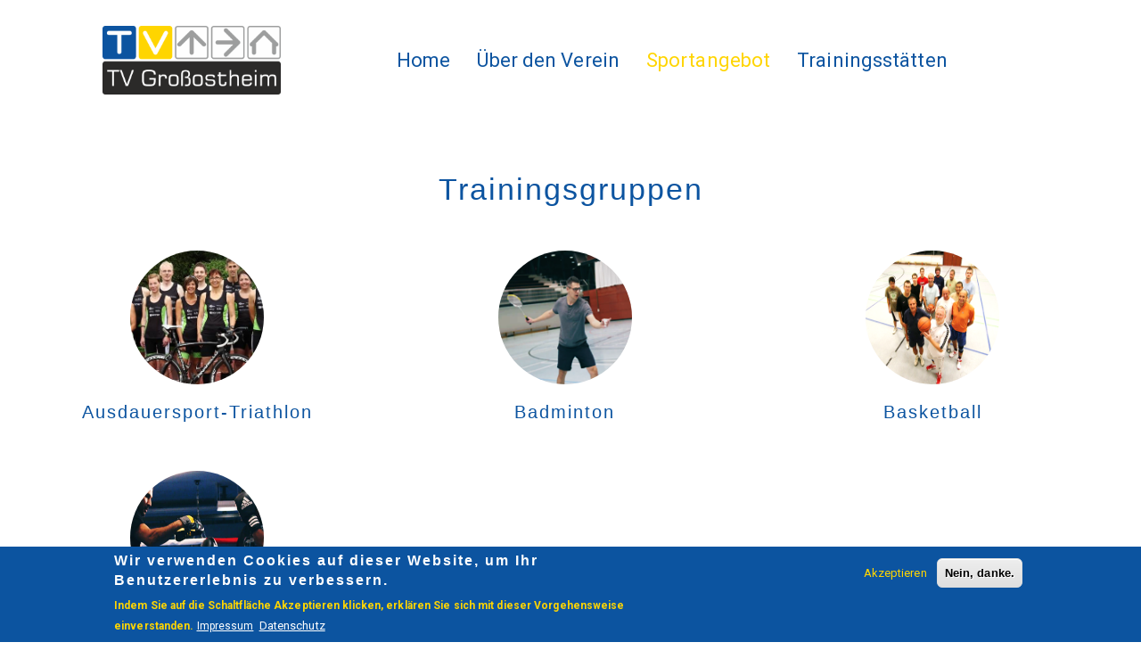

--- FILE ---
content_type: text/html; charset=UTF-8
request_url: https://turnverein-grossostheim.de/Sportangebot
body_size: 6502
content:
<!DOCTYPE html>
<html  lang="en" dir="ltr" prefix="content: http://purl.org/rss/1.0/modules/content/  dc: http://purl.org/dc/terms/  foaf: http://xmlns.com/foaf/0.1/  og: http://ogp.me/ns#  rdfs: http://www.w3.org/2000/01/rdf-schema#  schema: http://schema.org/  sioc: http://rdfs.org/sioc/ns#  sioct: http://rdfs.org/sioc/types#  skos: http://www.w3.org/2004/02/skos/core#  xsd: http://www.w3.org/2001/XMLSchema# ">
  <head>
  	<meta name="format-detection" content="telephone=no">
    <meta charset="utf-8" />
<meta name="Generator" content="Drupal 8 (https://www.drupal.org)" />
<meta name="MobileOptimized" content="width" />
<meta name="HandheldFriendly" content="true" />
<meta name="viewport" content="width=device-width, initial-scale=1.0" />
<style>div#sliding-popup, div#sliding-popup .eu-cookie-withdraw-banner, .eu-cookie-withdraw-tab {background: #0C54A0} div#sliding-popup.eu-cookie-withdraw-wrapper { background: transparent; } #sliding-popup h1, #sliding-popup h2, #sliding-popup h3, #sliding-popup p, #sliding-popup label, #sliding-popup div, .eu-cookie-compliance-more-button, .eu-cookie-compliance-secondary-button, .eu-cookie-withdraw-tab { color: #ffffff;} .eu-cookie-withdraw-tab { border-color: #ffffff;}</style>
<link rel="shortcut icon" href="/sites/default/files/logo.png" type="image/png" />
<link rel="canonical" href="https://turnverein-grossostheim.de/Sportangebot" />
<link rel="shortlink" href="https://turnverein-grossostheim.de/node/9" />
<link rel="revision" href="https://turnverein-grossostheim.de/Sportangebot" />

    <title>Sportangebot | TVG</title>
    <link rel="stylesheet" media="all" href="/sites/default/files/css/css_dLSiCgkIUuiewCv3pQhOA9KvF68tjIHVr-uAGkYBBZ4.css" />
<link rel="stylesheet" media="all" href="https://cdn.jsdelivr.net/npm/bootswatch@3.4.0/paper/bootstrap.min.css" integrity="sha256-8N3kJAoTvJjp7+Ib43lwwLPolmV0rZmFiaisO07x/X0=" crossorigin="anonymous" />
<link rel="stylesheet" media="all" href="https://cdn.jsdelivr.net/npm/@unicorn-fail/drupal-bootstrap-styles@0.0.2/dist/3.4.0/8.x-3.x/drupal-bootstrap-paper.min.css" integrity="sha512-n1hZjtN92Jco1bxIRqvX9qbAJPP/S1YLv5dvYGlvOd21sDv6DG7wiZVAku7sRD9wdGtl/+jhyd5HEMX7ryjrkA==" crossorigin="anonymous" />
<link rel="stylesheet" media="all" href="/sites/default/files/css/css_D5xxwsOeh5tk-MtTvCyHUFViJ9YOTZLqu-j1_4hG_Gw.css" />

    
<!--[if lte IE 8]>
<script src="/sites/default/files/js/js_VtafjXmRvoUgAzqzYTA3Wrjkx9wcWhjP0G4ZnnqRamA.js"></script>
<![endif]-->
<script src="https://use.fontawesome.com/releases/v5.13.1/js/all.js" defer crossorigin="anonymous"></script>
<script src="https://use.fontawesome.com/releases/v5.13.1/js/v4-shims.js" defer crossorigin="anonymous"></script>

  </head>
  <body class="path-node page-node-type-page has-glyphicons">
    <a href="#main-content" class="visually-hidden focusable skip-link">
      Skip to main content
    </a>
    
      <div class="dialog-off-canvas-main-canvas" data-off-canvas-main-canvas>
              <header class="navbar navbar-default container-fluid" id="navbar" role="banner">
            <div class="navbar-header">
          <div class="region region-navigation">
          <a class="logo navbar-btn pull-left" href="/" title="Home" rel="home">
	  	    <img src="/sites/default/files/logo.png" alt="Home" />
	      </a>
      
  </div>

                          <button type="button" class="navbar-toggle" data-toggle="collapse" data-target="#navbar-collapse">
            <span class="sr-only">Toggle navigation</span>
            <span class="icon-bar"></span>
            <span class="icon-bar"></span>
            <span class="icon-bar"></span>
          </button>
              </div>

                    <div id="navbar-collapse" class="navbar-collapse collapse">
            <div class="region region-navigation-collapsible">
    <nav role="navigation" aria-labelledby="block-tvg-theme-main-menu-menu" id="block-tvg-theme-main-menu">
            <h2 class="sr-only" id="block-tvg-theme-main-menu-menu">Main navigation</h2>

      
      <ul class="menu menu--main nav navbar-nav">
                      <li class="first">
                                				<a href="/" data-drupal-link-system-path="&lt;front&gt;">Home</a>
              </li>
                      <li>
                                				<a href="/Verein" title="Hier könnt Ihr mehr über uns erfahren." data-drupal-link-system-path="node/58">Über den Verein</a>
              </li>
                      <li class="active active-trail">
                                				<a href="/Sportangebot" title="Unser Sportangebot für Euch." class="active-trail is-active" data-drupal-link-system-path="node/9">Sportangebot</a>
              </li>
                      <li class="last">
                                				<a href="/Trainingsstaetten" title="Hier findet Ihr den Turnverein Großostheim." data-drupal-link-system-path="node/25">Trainingsstätten</a>
              </li>
        </ul>
  

  </nav>
<nav role="navigation" aria-labelledby="block-tvg-theme-account-menu-menu" id="block-tvg-theme-account-menu">
            <h2 class="sr-only" id="block-tvg-theme-account-menu-menu">User account menu</h2>

      
      <ul class="menu menu--account nav navbar-nav navbar-right">
                      <li class="first last">
                                				<a href="/user/login" data-drupal-link-system-path="user/login">Log in</a>
              </li>
        </ul>
  

  </nav>

  </div>

        </div>
                </header>
  
  <div role="main" class="main-container container-fluid js-quickedit-main-content">
    <div class="row">

                              <div class="col-sm-12" role="heading">
              <div class="region region-header">
      
<div data-drupal-messages-fallback class="hidden"></div>

  </div>

          </div>
              
            
                  <section class="col-sm-12">

                
                                      
                  
                          <a id="main-content"></a>
            <div class="region region-content">
      <article data-history-node-id="9" role="article" about="/Sportangebot" typeof="schema:WebPage" class="page full clearfix">

  
      <span property="schema:name" content="Sportangebot" class="hidden"></span>


  
  <div class="content">
    <div class="sportangebot-custom-body ds-1col clearfix">

  

  <section class="block block-layout-builder block-inline-blockuntertitel clearfix">
  
    

      <div class="block-content block-content--type-untertitel block-content--view-mode-full ds-1col clearfix">

  

  
<div  class="custom-body">
          
                          <h3  >
      Trainingsgruppen</h3>
      
  


  </div>


</div>


  </section>



</div>
  <div class="layout layout--fourcol-section">

          <div  class="layout__region layout__region--first">
        <section class="block block-layout-builder block-inline-blockkarte-2 clearfix">
  
    

      <div class="card-2 fadeIn block-content block-content--type-karte-2 block-content--view-mode-full ds-1col clearfix" onclick="location.href=&#039;/Sportangebot/Trainingsgruppen/Ausdauersport-Triathlon&#039;">

  

  
  <div class="media media--type-image media--view-mode-card-2-image ds-1col clearfix">

  

  
    <img src="/sites/default/files/styles/large/public/2020-12/Ausdauersport_Triathlon_small_0.jpg?itok=nixTMJKi" width="327" height="320" alt=" Ausdauersport-Triathlon" typeof="foaf:Image" class="img-responsive" />





</div>



<div  class="card-2-body">
          
                          <h5  class="card-2-title" >
      Ausdauersport-Triathlon</h5>
      
  


  </div>

            <div class="field field--name-field-sub-page field--type-link field--label-hidden field--item"><a href="/Sportangebot/Trainingsgruppen/Ausdauersport-Triathlon" class="card-2-link">/Sportangebot/Trainingsgruppen/Ausdauersport-Triathlon</a></div>
      

</div>


  </section>


      </div>
    
          <div  class="layout__region layout__region--second">
        <section class="block block-layout-builder block-inline-blockkarte-2 clearfix">
  
    

      <div class="card-2 fadeIn block-content block-content--type-karte-2 block-content--view-mode-full ds-1col clearfix" onclick="location.href=&#039;/Sportangebot/Trainingsgruppen/Badminton&#039;">

  

  
  <div class="media media--type-image media--view-mode-card-2-image ds-1col clearfix">

  

  
    <img src="/sites/default/files/styles/large/public/2020-12/Badminton_1.png?itok=PCQOrayQ" width="184" height="165" alt="Badminton" typeof="foaf:Image" class="img-responsive" />





</div>



<div  class="card-2-body">
          
                          <h5  class="card-2-title" >
      Badminton</h5>
      
  


  </div>

            <div class="field field--name-field-sub-page field--type-link field--label-hidden field--item"><a href="/Sportangebot/Trainingsgruppen/Badminton" class="card-2-link">/Sportangebot/Trainingsgruppen/Badminton</a></div>
      

</div>


  </section>


      </div>
    
          <div  class="layout__region layout__region--third">
        <section class="block block-layout-builder block-inline-blockkarte-2 clearfix">
  
    

      <div class="card-2 fadeIn block-content block-content--type-karte-2 block-content--view-mode-full ds-1col clearfix" onclick="location.href=&#039;/Sportangebot/Trainingsgruppen/Basketball&#039;">

  

  
  <div class="media media--type-image media--view-mode-card-2-image ds-1col clearfix">

  

  
    <img src="/sites/default/files/styles/large/public/2020-12/Basketball.png?itok=PkRdgiMR" width="373" height="310" alt="Basketball" title="Basketball.png" typeof="foaf:Image" class="img-responsive" />





</div>



<div  class="card-2-body">
          
                          <h5  class="card-2-title" >
      Basketball</h5>
      
  


  </div>

            <div class="field field--name-field-sub-page field--type-link field--label-hidden field--item"><a href="/Sportangebot/Trainingsgruppen/Basketball" class="card-2-link">/Sportangebot/Trainingsgruppen/Basketball</a></div>
      

</div>


  </section>


      </div>
    
          <div  class="layout__region layout__region--fourth">
        <section class="block block-layout-builder block-inline-blockkarte-2 clearfix">
  
    

      <div class="card-2 fadeIn block-content block-content--type-karte-2 block-content--view-mode-full ds-1col clearfix" onclick="location.href=&#039;/Sportangebot/Trainingsgruppen/Boxen&#039;">

  

  
  <div class="media media--type-image media--view-mode-card-2-image ds-1col clearfix">

  

  
    <img src="/sites/default/files/styles/large/public/2020-12/Boxen_2.png?itok=cZsRdegl" width="334" height="252" alt="Boxen" typeof="foaf:Image" class="img-responsive" />





</div>



<div  class="card-2-body">
          
                          <h5  class="card-2-title" >
      Boxen</h5>
      
  


  </div>

            <div class="field field--name-field-sub-page field--type-link field--label-hidden field--item"><a href="/Sportangebot/Trainingsgruppen/Boxen" class="card-2-link">/Sportangebot/Trainingsgruppen/Boxen</a></div>
      

</div>


  </section>


      </div>
    
  </div>
  <div class="layout layout--fourcol-section">

          <div  class="layout__region layout__region--first">
        <section class="block block-layout-builder block-inline-blockkarte-2 clearfix">
  
    

      <div class="card-2 fadeIn block-content block-content--type-karte-2 block-content--view-mode-full ds-1col clearfix" onclick="location.href=&#039;/Sportangebot/Trainingsgruppen/Fitness_am_Welzbach&#039;">

  

  
  <div class="media media--type-image media--view-mode-card-2-image ds-1col clearfix">

  

  
    <img src="/sites/default/files/styles/large/public/2022-04/DSC06855.JPG?itok=GSipYn3s" width="480" height="320" alt="Studio" typeof="foaf:Image" class="img-responsive" />





</div>



<div  class="card-2-body">
          
                          <h5  class="card-2-title" >
      Studio &quot;Fitness am Welzbach&quot;</h5>
      
  


  </div>

            <div class="field field--name-field-sub-page field--type-link field--label-hidden field--item"><a href="/Sportangebot/Trainingsgruppen/Fitness_am_Welzbach" class="card-2-link">/Sportangebot/Trainingsgruppen/Fitness_am_Welzbach</a></div>
      

</div>


  </section>


      </div>
    
          <div  class="layout__region layout__region--second">
        <section class="block block-layout-builder block-inline-blockkarte-2 clearfix">
  
    

      <div class="card-2 fadeIn block-content block-content--type-karte-2 block-content--view-mode-full ds-1col clearfix" onclick="location.href=&#039;/Sportangebot/Trainingsgruppen/Fitness_Sport&#039;">

  

  
  <div class="media media--type-image media--view-mode-card-2-image ds-1col clearfix">

  

  
    <img src="/sites/default/files/styles/large/public/2022-04/Fitness%20Sport.jpg?itok=0yCc8Ath" width="270" height="480" alt="Fitness-sport" typeof="foaf:Image" class="img-responsive" />





</div>



<div  class="card-2-body">
          
                          <h5  class="card-2-title" >
      Fitness-Sport</h5>
      
  


  </div>

            <div class="field field--name-field-sub-page field--type-link field--label-hidden field--item"><a href="/Sportangebot/Trainingsgruppen/Fitness_Sport" class="card-2-link">/Sportangebot/Trainingsgruppen/Fitness_Sport</a></div>
      

</div>


  </section>


      </div>
    
          <div  class="layout__region layout__region--third">
        <section class="block block-layout-builder block-inline-blockkarte-2 clearfix">
  
    

      <div class="card-2 fadeIn block-content block-content--type-karte-2 block-content--view-mode-full ds-1col clearfix" onclick="location.href=&#039;/Sportangebot/Trainingsgruppen/Freizeit_Ballsport&#039;">

  

  
  <div class="media media--type-image media--view-mode-card-2-image ds-1col clearfix">

  

  
    <img src="/sites/default/files/styles/large/public/2021-03/Freizeit_Ballsport.png?itok=Vqn-YXF5" width="405" height="342" alt="Freizeit Ballsport" typeof="foaf:Image" class="img-responsive" />





</div>



<div  class="card-2-body">
          
                          <h5  class="card-2-title" >
      Freizeit Ballsport</h5>
      
  


  </div>

            <div class="field field--name-field-sub-page field--type-link field--label-hidden field--item"><a href="/Sportangebot/Trainingsgruppen/Freizeit_Ballsport" class="card-2-link">/Sportangebot/Trainingsgruppen/Freizeit_Ballsport</a></div>
      

</div>


  </section>


      </div>
    
          <div  class="layout__region layout__region--fourth">
        <section class="block block-layout-builder block-inline-blockkarte-2 clearfix">
  
    

      <div class="card-2 fadeIn block-content block-content--type-karte-2 block-content--view-mode-full ds-1col clearfix" onclick="location.href=&#039;/Sportangebot/Trainingsgruppen/Freizeitturnen&#039;">

  

  
  <div class="media media--type-image media--view-mode-card-2-image ds-1col clearfix">

  

  
    <img src="/sites/default/files/styles/large/public/2025-02/Kitu_Schaukel.jpg?itok=zRUhDX8U" width="342" height="454" alt="Kitu-Schaukel" typeof="foaf:Image" class="img-responsive" />





</div>



<div  class="card-2-body">
          
                          <h5  class="card-2-title" >
      Turnen Kinder/Freizeit</h5>
      
  


  </div>

            <div class="field field--name-field-sub-page field--type-link field--label-hidden field--item"><a href="/Sportangebot/Trainingsgruppen/Freizeitturnen" class="card-2-link">/Sportangebot/Trainingsgruppen/Freizeitturnen</a></div>
      

</div>


  </section>


      </div>
    
  </div>
  <div class="layout layout--fourcol-section">

          <div  class="layout__region layout__region--first">
        <section class="block block-layout-builder block-inline-blockkarte-2 clearfix">
  
    

      <div class="card-2 fadeIn block-content block-content--type-karte-2 block-content--view-mode-full ds-1col clearfix" onclick="location.href=&#039;/Sportangebot/Trainingsgruppen/Geraetturnen&#039;">

  

  
  <div class="media media--type-image media--view-mode-card-2-image ds-1col clearfix">

  

  
    <img src="/sites/default/files/styles/large/public/2025-02/Zentrum.jpg?itok=JDzTNESV" width="480" height="321" alt="Zentrum" typeof="foaf:Image" class="img-responsive" />





</div>



<div  class="card-2-body">
          
                          <h5  class="card-2-title" >
      Gerätturnen</h5>
      
  


  </div>

            <div class="field field--name-field-sub-page field--type-link field--label-hidden field--item"><a href="/Sportangebot/Trainingsgruppen/Geraetturnen" class="card-2-link">/Sportangebot/Trainingsgruppen/Geraetturnen</a></div>
      

</div>


  </section>


      </div>
    
          <div  class="layout__region layout__region--second">
        <section class="block block-layout-builder block-inline-blockkarte-2 clearfix">
  
    

      <div class="card-2 fadeIn block-content block-content--type-karte-2 block-content--view-mode-full ds-1col clearfix" onclick="location.href=&#039;/Sportangebot/Trainingsgruppen/Gesundheitssport&#039;">

  

  
  <div class="media media--type-image media--view-mode-card-2-image ds-1col clearfix">

  

  
    <img src="/sites/default/files/styles/large/public/2021-03/Gesundheitssport%20Thumbnail.jpg?itok=Qbdlr7SF" width="480" height="427" alt="Gesundheitssport Thumbnail" typeof="foaf:Image" class="img-responsive" />





</div>



<div  class="card-2-body">
          
                          <h5  class="card-2-title" >
      Gesundheitssport</h5>
      
  


  </div>

            <div class="field field--name-field-sub-page field--type-link field--label-hidden field--item"><a href="/Sportangebot/Trainingsgruppen/Gesundheitssport" class="card-2-link">/Sportangebot/Trainingsgruppen/Gesundheitssport</a></div>
      

</div>


  </section>


      </div>
    
          <div  class="layout__region layout__region--third">
        <section class="block block-layout-builder block-inline-blockkarte-2 clearfix">
  
    

      <div class="card-2 fadeIn block-content block-content--type-karte-2 block-content--view-mode-full ds-1col clearfix" onclick="location.href=&#039;/Sportangebot/Trainingsgruppen/Jazz_und_Modern_Dance&#039;">

  

  
  <div class="media media--type-image media--view-mode-card-2-image ds-1col clearfix">

  

  
    <img src="/sites/default/files/styles/large/public/2020-12/Jazz%20und%20Mordern%20Dance.jpg?itok=EpcFW1HU" width="381" height="322" alt="Jazz und Mordern Dance" typeof="foaf:Image" class="img-responsive" />





</div>



<div  class="card-2-body">
          
                          <h5  class="card-2-title" >
      Jazz und Modern Dance</h5>
      
  


  </div>

            <div class="field field--name-field-sub-page field--type-link field--label-hidden field--item"><a href="/Sportangebot/Trainingsgruppen/Jazz_und_Modern_Dance" class="card-2-link">/Sportangebot/Trainingsgruppen/Jazz_und_Modern_Dance</a></div>
      

</div>


  </section>


      </div>
    
          <div  class="layout__region layout__region--fourth">
        <section class="block block-layout-builder block-inline-blockkarte-2 clearfix">
  
    

      <div class="card-2 fadeIn block-content block-content--type-karte-2 block-content--view-mode-full ds-1col clearfix" onclick="location.href=&#039;/Sportangebot/Trainingsgruppen/Klettern_am_Welzbach&#039;">

  

  
  <div class="media media--type-image media--view-mode-card-2-image ds-1col clearfix">

  

  
    <img src="/sites/default/files/styles/large/public/2020-12/Klettern_am_Welzbach.png?itok=WKnXQs71" width="359" height="334" alt="Klettern am Welzbach" typeof="foaf:Image" class="img-responsive" />





</div>



<div  class="card-2-body">
          
                          <h5  class="card-2-title" >
      Klettern am Welzbach</h5>
      
  


  </div>

            <div class="field field--name-field-sub-page field--type-link field--label-hidden field--item"><a href="/Sportangebot/Trainingsgruppen/Klettern_am_Welzbach" class="card-2-link">/Sportangebot/Trainingsgruppen/Klettern_am_Welzbach</a></div>
      

</div>


  </section>


      </div>
    
  </div>
  <div class="layout layout--fourcol-section">

          <div  class="layout__region layout__region--first">
        <section class="block block-layout-builder block-inline-blockkarte-2 clearfix">
  
    

      <div class="card-2 fadeIn block-content block-content--type-karte-2 block-content--view-mode-full ds-1col clearfix" onclick="location.href=&#039;/Sportangebot/Trainingsgruppen/Leichtathletik&#039;">

  

  
  <div class="media media--type-image media--view-mode-card-2-image ds-1col clearfix">

  

  
    <img src="/sites/default/files/styles/large/public/2020-12/Leichtathletik.jpg?itok=YCwpHJYl" width="421" height="377" alt="Leichtathletik" typeof="foaf:Image" class="img-responsive" />





</div>



<div  class="card-2-body">
          
                          <h5  class="card-2-title" >
      Leichtathletik</h5>
      
  


  </div>

            <div class="field field--name-field-sub-page field--type-link field--label-hidden field--item"><a href="/Sportangebot/Trainingsgruppen/Leichtathletik" class="card-2-link">/Sportangebot/Trainingsgruppen/Leichtathletik</a></div>
      

</div>


  </section>


      </div>
    
          <div  class="layout__region layout__region--second">
        <section class="block block-layout-builder block-inline-blockkarte-2 clearfix">
  
    

      <div class="card-2 fadeIn block-content block-content--type-karte-2 block-content--view-mode-full ds-1col clearfix" onclick="location.href=&#039;/Sportangebot/Trainingsgruppen/Schach&#039;">

  

  
  <div class="media media--type-image media--view-mode-card-2-image ds-1col clearfix">

  

  
    <img src="/sites/default/files/styles/large/public/2021-03/Schach%20Thumbnail.png?itok=WD3fM-c2" width="480" height="414" alt="Schach Thumbnail" typeof="foaf:Image" class="img-responsive" />





</div>



<div  class="card-2-body">
          
                          <h5  class="card-2-title" >
      Schach</h5>
      
  


  </div>

            <div class="field field--name-field-sub-page field--type-link field--label-hidden field--item"><a href="/Sportangebot/Trainingsgruppen/Schach" class="card-2-link">/Sportangebot/Trainingsgruppen/Schach</a></div>
      

</div>


  </section>


      </div>
    
          <div  class="layout__region layout__region--third">
        <section class="block block-layout-builder block-inline-blockkarte-2 clearfix">
  
    

      <div class="card-2 fadeIn block-content block-content--type-karte-2 block-content--view-mode-full ds-1col clearfix" onclick="location.href=&#039;/Sportangebot/Trainingsgruppen/Schwimmen&#039;">

  

  
  <div class="media media--type-image media--view-mode-card-2-image ds-1col clearfix">

  

  
    <img src="/sites/default/files/styles/large/public/2020-12/Schwimmen.png?itok=lN8_iyU6" width="458" height="354" alt="Schwimmen" typeof="foaf:Image" class="img-responsive" />





</div>



<div  class="card-2-body">
          
                          <h5  class="card-2-title" >
      Schwimmen</h5>
      
  


  </div>

            <div class="field field--name-field-sub-page field--type-link field--label-hidden field--item"><a href="/Sportangebot/Trainingsgruppen/Schwimmen" class="card-2-link">/Sportangebot/Trainingsgruppen/Schwimmen</a></div>
      

</div>


  </section>


      </div>
    
          <div  class="layout__region layout__region--fourth">
        <section class="block block-layout-builder block-inline-blockkarte-2 clearfix">
  
    

      <div class="card-2 fadeIn block-content block-content--type-karte-2 block-content--view-mode-full ds-1col clearfix" onclick="location.href=&#039;/Sportangebot/Trainingsgruppen/Tanzen&#039;">

  

  
  <div class="media media--type-image media--view-mode-card-2-image ds-1col clearfix">

  

  
    <img src="/sites/default/files/styles/large/public/2022-08/Tanzen.JPG?itok=NUjpMyzG" width="480" height="308" alt="Tanzen" typeof="foaf:Image" class="img-responsive" />





</div>



<div  class="card-2-body">
          
                          <h5  class="card-2-title" >
      Tanzen</h5>
      
  


  </div>

            <div class="field field--name-field-sub-page field--type-link field--label-hidden field--item"><a href="/Sportangebot/Trainingsgruppen/Tanzen" class="card-2-link">Tanzen</a></div>
      

</div>


  </section>


      </div>
    
  </div>
  <div class="layout layout--fourcol-section">

          <div  class="layout__region layout__region--first">
        <section class="block block-layout-builder block-inline-blockkarte-2 clearfix">
  
    

      <div class="card-2 fadeIn block-content block-content--type-karte-2 block-content--view-mode-full ds-1col clearfix" onclick="location.href=&#039;/Sportangebot/Trainingsgruppen/Volleyball&#039;">

  

  
  <div class="media media--type-image media--view-mode-card-2-image ds-1col clearfix">

  

  
    <img src="/sites/default/files/styles/large/public/2020-12/Volleyball_0.jpg?itok=BgutGWaH" width="361" height="323" alt="Volleyball" typeof="foaf:Image" class="img-responsive" />





</div>



<div  class="card-2-body">
          
                          <h5  class="card-2-title" >
      Volleyball</h5>
      
  


  </div>

            <div class="field field--name-field-sub-page field--type-link field--label-hidden field--item"><a href="/Sportangebot/Trainingsgruppen/Volleyball" class="card-2-link">/Sportangebot/Trainingsgruppen/Volleyball</a></div>
      

</div>


  </section>


      </div>
    
    
    
    
  </div>
<div class="sportangebot-custom-body ds-1col clearfix">

  

  <section class="block block-layout-builder block-inline-blockuntertitel clearfix">
  
    

      <div class="block-content block-content--type-untertitel block-content--view-mode-full ds-1col clearfix">

  

  
<div  class="custom-body">
          
                          <h3  >
      Kurse </h3>
      
  

    
                          <div  class="untertitel-body" >
      <p>Kurse, die für Nicht-Mitglieder geöffnet sind.</p></div>
      
  


  </div>


</div>


  </section>



</div>
  <div class="layout layout--fourcol-section">

          <div  class="layout__region layout__region--first">
        <section class="block block-layout-builder block-inline-blockkarte-1 clearfix">
  
    

      <div class="card fadeIn block-content block-content--type-karte-1 block-content--view-mode-full ds-1col clearfix" onclick="location.href=&#039;/Sportangebot/Kurse/Yoga%20am%20Morgen&#039;">

  

  
  <div class="media media--type-image media--view-mode-bare ds-1col clearfix">

  

      
                    <img src="/sites/default/files/2022-08/Yoga%20-%20Beginner.jpg" width="1999" height="2324" alt="Yoga Beginner" typeof="foaf:Image" class="img-responsive" />


      
  



</div>



<div  class="card-body">
          
                          <h5  class="card-title" >
      Yoga am Morgen</h5>
      
  

    
                  <a href="/Sportangebot/Kurse/Yoga%20am%20Morgen" class="card-link">/Sportangebot/Kurse/Yoga%20am%20Morgen</a>
      
  


  </div>


</div>


  </section>

<section class="block block-layout-builder block-inline-blockkarte-1 clearfix">
  
    

      <div class="card fadeIn block-content block-content--type-karte-1 block-content--view-mode-full ds-1col clearfix" onclick="location.href=&#039;/Sportangebot/Kurse/Hot_Iron&#039;">

  

  
  <div class="media media--type-image media--view-mode-bare ds-1col clearfix">

  

      
                    <img src="/sites/default/files/2024-10/Hot%20Iron%20%282%29_0.jpg" width="1051" height="848" alt="Kurse Hot Iron" typeof="foaf:Image" class="img-responsive" />


      
  



</div>



<div  class="card-body">
          
                          <h5  class="card-title" >
      Hot Iron Training Langhantel</h5>
      
  

    
                  <a href="/Sportangebot/Kurse/Hot_Iron" class="card-link">/Sportangebot/Kurse/Hot_Iron</a>
      
  


  </div>


</div>


  </section>


      </div>
    
          <div  class="layout__region layout__region--second">
        <section class="block block-layout-builder block-inline-blockkarte-1 clearfix">
  
    

      <div class="card fadeIn block-content block-content--type-karte-1 block-content--view-mode-full ds-1col clearfix" onclick="location.href=&#039;/Sportangebot/Kurse/Yoga&#039;">

  

  
  <div class="media media--type-image media--view-mode-bare ds-1col clearfix">

  

      
                    <img src="/sites/default/files/2020-12/Yoga.png" width="235" height="352" alt="Yoga" typeof="foaf:Image" class="img-responsive" />


      
  



</div>



<div  class="card-body">
          
                          <h5  class="card-title" >
      Yoga</h5>
      
  

    
                  <a href="/Sportangebot/Kurse/Yoga" class="card-link">ˇ</a>
      
  


  </div>


</div>


  </section>

<section class="block block-layout-builder block-inline-blockkarte-1 clearfix">
  
    

      <div class="card fadeIn block-content block-content--type-karte-1 block-content--view-mode-full ds-1col clearfix" onclick="location.href=&#039;/Sportangebot/Kurse/Kung_Fu&#039;">

  

  
  <div class="media media--type-image media--view-mode-bare ds-1col clearfix">

  

      
                    <img src="/sites/default/files/2024-08/Kung_Fu.JPG" width="310" height="357" alt="Kurs Kung Fu" typeof="foaf:Image" class="img-responsive" />


      
  



</div>



<div  class="card-body">
          
                          <h5  class="card-title" >
      Kung fu Kampf Kunst</h5>
      
  

    
                  <a href="/Sportangebot/Kurse/Kung_Fu" class="card-link">/Sportangebot/Kurse/Kung_Fu</a>
      
  


  </div>


</div>


  </section>


      </div>
    
          <div  class="layout__region layout__region--third">
        <section class="block block-layout-builder block-inline-blockkarte-1 clearfix">
  
    

      <div class="card fadeIn block-content block-content--type-karte-1 block-content--view-mode-full ds-1col clearfix" onclick="location.href=&#039;/Sportangebot/Kurse/Rund_um_fit&#039;">

  

  
  <div class="media media--type-image media--view-mode-bare ds-1col clearfix">

  

      
                    <img src="/sites/default/files/2020-12/Rund_um_fit.png" width="235" height="352" alt="Rund(um)fit" typeof="foaf:Image" class="img-responsive" />


      
  



</div>



<div  class="card-body">
          
                          <h5  class="card-title" >
      Rund(um)fit</h5>
      
  

    
                  <a href="/Sportangebot/Kurse/Rund_um_fit" class="card-link">ˇ</a>
      
  


  </div>


</div>


  </section>


      </div>
    
          <div  class="layout__region layout__region--fourth">
        <section class="block block-layout-builder block-inline-blockkarte-1 clearfix">
  
    

      <div class="card fadeIn block-content block-content--type-karte-1 block-content--view-mode-full ds-1col clearfix" onclick="location.href=&#039;/Sportangebot/Kurse/Pilates&#039;">

  

  
  <div class="media media--type-image media--view-mode-bare ds-1col clearfix">

  

      
                    <img src="/sites/default/files/2020-12/Pilates.png" width="491" height="736" alt="Pilates" typeof="foaf:Image" class="img-responsive" />


      
  



</div>



<div  class="card-body">
          
                          <h5  class="card-title" >
      Pilates</h5>
      
  

    
                  <a href="/Sportangebot/Kurse/Pilates" class="card-link">ˇ</a>
      
  


  </div>


</div>


  </section>


      </div>
    
  </div>
  <div class="layout layout--fourcol-section">

    
    
    
    
  </div>

  </div>

</article>


  </div>

              </section>

                </div>
  </div>

      <footer class="footer container-fluid" role="contentinfo">
        <div class="region region-footer">
    <div class="custom_footer_2">
	<div class="custom_footer_2_row">
		<div class="custom_footer_2_col_1">
			<h6>Newsletter</h6>
			<ul>
				<li>
            <div class="field field--name-field-footer-2-newsletter field--type-string field--label-hidden field--item">Tragt Euch doch bei unserem Newsletter ein, damit Ihr immer auf dem neusten Stand seid.</div>
      </li>
			</ul>
		</div>
		<div class="custom_footer_2_col_2">
			<h6>Folgt Uns</h6>
			<ul class="custom_footer_2_col_2_ul_icon">
												<li><span class="fab fa-instagram"></span></li>
												<li><span class="fab fa-youtube"></span></li>
																							</ul>
			<ul class="custom_footer_2_col_2_ul_link">
												<li>
            <div class="field field--name-field-footer-2-instagram field--type-link field--label-hidden field--item"><a href="/Instagram">Instagram</a></div>
      </li>
												<li>
            <div class="field field--name-field-footer-2-youtube field--type-link field--label-hidden field--item"><a href="/Youtube">Youtube</a></div>
      </li>
																							</ul>
		</div>
		<div class="custom_footer_2_col_3">
			<h6>Kontakt</h6>
			<ul>
				<li>Telefon</li>
				<li class="custom_footer_2_col_3_ul_li">
            <div class="field field--name-field-footer-2-telefon field--type-string field--label-hidden field--item">06026 / 35 83</div>
      </li>
				<li>&nbsp;</li>
				<li>E-Mail</li>
				<li class="custom_footer_2_col_3_ul_li">
            <div class="field field--name-field-footer-e-mail field--type-link field--label-hidden field--item"><a href="mailto:info@tv-grossostheim.de">info@tv-grossostheim.de</a></div>
      </li>
			</ul>
		</div>
	</div>
</div><nav role="navigation" aria-labelledby="block-tvg-theme-footer-menu" id="block-tvg-theme-footer">
            
  <h2 class="visually-hidden" id="block-tvg-theme-footer-menu">Footer menu</h2>
  

        
      <ul class="menu menu--footer nav">
                      <li class="first">
                                		        <a href="/Impressum" title="Hier findet Ihr das Impressum des Turnverein Großostheim." data-drupal-link-system-path="node/7">Impressum</a>
		      </li>
                      <li>
                                		        <a href="/Datenschutz" data-drupal-link-system-path="node/8">Datenschutz</a>
		      </li>
                      <li>
                                		        <a href="/Verein/Satzung" title="Hier findet Ihr die Satzung des TVG." data-drupal-link-system-path="node/154">Satzung</a>
		      </li>
                      <li class="last">
                                		        <a href="/Kontakt" title="Hier findet Ihr den Kontakt zum Turnverein Großostheim." class="glyphicon glyphicon-envelope footer-kontakt" data-drupal-link-system-path="node/1"></a>
		      </li>
    	<li><div class="footer-copyright">Alle Rechte vorbehalten © Turnverein Großostheim 1900 e.V.</div></li>
    </ul>
  

  </nav>

  </div>

    </footer>
  
  </div>

    
    <script type="application/json" data-drupal-selector="drupal-settings-json">{"path":{"baseUrl":"\/","scriptPath":null,"pathPrefix":"","currentPath":"node\/9","currentPathIsAdmin":false,"isFront":false,"currentLanguage":"en"},"pluralDelimiter":"\u0003","suppressDeprecationErrors":true,"eu_cookie_compliance":{"cookie_policy_version":"1.0.0","popup_enabled":true,"popup_agreed_enabled":false,"popup_hide_agreed":false,"popup_clicking_confirmation":false,"popup_scrolling_confirmation":false,"popup_html_info":"\u003Cdiv role=\u0022alertdialog\u0022 aria-labelledby=\u0022popup-text\u0022  class=\u0022eu-cookie-compliance-banner eu-cookie-compliance-banner-info eu-cookie-compliance-banner--opt-in\u0022\u003E\n  \u003Cdiv class=\u0022popup-content info eu-cookie-compliance-content\u0022\u003E\n    \u003Cdiv id=\u0022popup-text\u0022 class=\u0022eu-cookie-compliance-message\u0022\u003E\n      \u003Ch2\u003EWir verwenden Cookies auf dieser Website, um Ihr Benutzererlebnis zu verbessern.\u003C\/h2\u003E\u003Cp\u003EIndem Sie auf die Schaltfl\u00e4che Akzeptieren klicken, erkl\u00e4ren Sie sich mit dieser Vorgehensweise einverstanden. \u003Ca href=\u0022https:\/\/turnverein-grossostheim.de\/Impressum\u0022\u003EImpressum\u003C\/a\u003E\u003C\/p\u003E\u003Cp\u003E\u00a0\u003C\/p\u003E\n              \u003Cbutton type=\u0022button\u0022 class=\u0022find-more-button eu-cookie-compliance-more-button\u0022\u003EDatenschutz\u003C\/button\u003E\n          \u003C\/div\u003E\n\n    \n    \u003Cdiv id=\u0022popup-buttons\u0022 class=\u0022eu-cookie-compliance-buttons\u0022\u003E\n      \u003Cbutton type=\u0022button\u0022 class=\u0022agree-button eu-cookie-compliance-secondary-button\u0022\u003EAkzeptieren\u003C\/button\u003E\n              \u003Cbutton type=\u0022button\u0022 class=\u0022decline-button eu-cookie-compliance-default-button\u0022\u003ENein, danke.\u003C\/button\u003E\n          \u003C\/div\u003E\n  \u003C\/div\u003E\n\u003C\/div\u003E","use_mobile_message":false,"mobile_popup_html_info":"\u003Cdiv role=\u0022alertdialog\u0022 aria-labelledby=\u0022popup-text\u0022  class=\u0022eu-cookie-compliance-banner eu-cookie-compliance-banner-info eu-cookie-compliance-banner--opt-in\u0022\u003E\n  \u003Cdiv class=\u0022popup-content info eu-cookie-compliance-content\u0022\u003E\n    \u003Cdiv id=\u0022popup-text\u0022 class=\u0022eu-cookie-compliance-message\u0022\u003E\n      \n              \u003Cbutton type=\u0022button\u0022 class=\u0022find-more-button eu-cookie-compliance-more-button\u0022\u003EDatenschutz\u003C\/button\u003E\n          \u003C\/div\u003E\n\n    \n    \u003Cdiv id=\u0022popup-buttons\u0022 class=\u0022eu-cookie-compliance-buttons\u0022\u003E\n      \u003Cbutton type=\u0022button\u0022 class=\u0022agree-button eu-cookie-compliance-secondary-button\u0022\u003EAkzeptieren\u003C\/button\u003E\n              \u003Cbutton type=\u0022button\u0022 class=\u0022decline-button eu-cookie-compliance-default-button\u0022\u003ENein, danke.\u003C\/button\u003E\n          \u003C\/div\u003E\n  \u003C\/div\u003E\n\u003C\/div\u003E","mobile_breakpoint":768,"popup_html_agreed":false,"popup_use_bare_css":false,"popup_height":"auto","popup_width":"100%","popup_delay":1000,"popup_link":"\/Datenschutz","popup_link_new_window":true,"popup_position":false,"fixed_top_position":true,"popup_language":"en","store_consent":false,"better_support_for_screen_readers":false,"cookie_name":"","reload_page":false,"domain":"","domain_all_sites":false,"popup_eu_only_js":false,"cookie_lifetime":100,"cookie_session":0,"set_cookie_session_zero_on_disagree":0,"disagree_do_not_show_popup":false,"method":"opt_in","automatic_cookies_removal":true,"allowed_cookies":"","withdraw_markup":"\u003Cbutton type=\u0022button\u0022 class=\u0022eu-cookie-withdraw-tab\u0022\u003EEinstellungen zum Datenschutz\u003C\/button\u003E\n\u003Cdiv role=\u0022alertdialog\u0022 aria-labelledby=\u0022popup-text\u0022 class=\u0022eu-cookie-withdraw-banner\u0022\u003E\n  \u003Cdiv class=\u0022popup-content info eu-cookie-compliance-content\u0022\u003E\n    \u003Cdiv id=\u0022popup-text\u0022 class=\u0022eu-cookie-compliance-message\u0022\u003E\n      \u003Ch2\u003EWir verwenden Cookies auf dieser Website, um Ihr Benutzererlebnis zu verbessern.\u003C\/h2\u003E\u003Cp\u003ESie haben uns Ihr Einverst\u00e4ndnis f\u00fcr das Setzen von Cookies gegeben.\u003C\/p\u003E\n    \u003C\/div\u003E\n    \u003Cdiv id=\u0022popup-buttons\u0022 class=\u0022eu-cookie-compliance-buttons\u0022\u003E\n      \u003Cbutton type=\u0022button\u0022 class=\u0022eu-cookie-withdraw-button\u0022\u003EZustimmung zur\u00fcckziehen\u003C\/button\u003E\n    \u003C\/div\u003E\n  \u003C\/div\u003E\n\u003C\/div\u003E","withdraw_enabled":false,"reload_options":0,"reload_routes_list":"","withdraw_button_on_info_popup":false,"cookie_categories":[],"cookie_categories_details":[],"enable_save_preferences_button":true,"cookie_value_disagreed":"0","cookie_value_agreed_show_thank_you":"1","cookie_value_agreed":"2","containing_element":"body","settings_tab_enabled":false,"open_by_default":true},"bootstrap":{"forms_has_error_value_toggle":1,"popover_enabled":1,"popover_animation":1,"popover_auto_close":1,"popover_container":"body","popover_content":"","popover_delay":"0","popover_html":0,"popover_placement":"right","popover_selector":"","popover_title":"","popover_trigger":"click","tooltip_enabled":1,"tooltip_animation":1,"tooltip_container":"body","tooltip_delay":"0","tooltip_html":0,"tooltip_placement":"auto left","tooltip_selector":"","tooltip_trigger":"hover"},"field_group":{"html_element":{"mode":"default","context":"view","settings":{"id":"","classes":"custom-body","element":"div","show_label":false,"label_element":"h3","label_element_classes":"","attributes":"","effect":"none","speed":"fast"}}},"user":{"uid":0,"permissionsHash":"28182ef6fe11a640a6205fe1628b64bc90309a4062c66717d517ffcb3f2f556b"}}</script>
<script src="/sites/default/files/js/js_rpvXNXRS3XUPWzCXlyAoa7rqGUt25Ou7loW6Se9303E.js"></script>
<script src="https://cdn.jsdelivr.net/npm/bootstrap@3.4.1/dist/js/bootstrap.min.js" integrity="sha256-nuL8/2cJ5NDSSwnKD8VqreErSWHtnEP9E7AySL+1ev4=" crossorigin="anonymous"></script>
<script src="/sites/default/files/js/js_wsSqeWMk7l-GS9TIq571GDEOTQQzapiFaHfjaQt_pi0.js"></script>
<script src="/modules/eu_cookie_compliance/js/eu_cookie_compliance.js?v=1.19" defer></script>
<script src="/sites/default/files/js/js_SKCzW6eupnaDuc9nhV-4x5vc3GvKS6lR_dvSO4nXkLU.js"></script>

  </body>
</html>


--- FILE ---
content_type: text/css
request_url: https://turnverein-grossostheim.de/sites/default/files/css/css_D5xxwsOeh5tk-MtTvCyHUFViJ9YOTZLqu-j1_4hG_Gw.css
body_size: 4919
content:
h1,h2,h3,h4,h5,h6{margin-top:0px;}p{margin-bottom:0px;}@media only screen and (max-width:4000px){h1,h2,h3,h4,h5,h6{font-family:'Poppins',sans-serif;letter-spacing:2px;color:var(--tvg-blue-color);word-wrap:break-word;}p{font-size:14px;}}@media only screen and (max-width:800px){h1,h2{font-family:'Poppins',sans-serif;font-size:35px;letter-spacing:2px;color:var(--tvg-blue-color);word-wrap:break-word;}h3{font-size:30px;}h4{font-size:20px;}h3,h4,h5,h6{font-family:'Poppins',sans-serif;letter-spacing:2px;color:var(--tvg-blue-color);word-wrap:break-word;}}a{color:var(--tvg-blue-color);}a:hover{color:var(--tvg-blue-color);}a:active{color:var(--tvg-blue-color);}
.card-link{font-family:'Major Mono Display',monospace;font-size:80px;color:black;}
html,body,div,span,applet,object,iframe,p,blockquote,pre,a,abbr,acronym,address,big,cite,code,del,dfn,em,img,ins,kbd,q,s,samp,small,strike,strong,sub,sup,tt,var,b,u,i,center,dl,dt,dd,ol,ul,li,fieldset,form,label,legend,table,caption,tbody,tfoot,thead,tr,th,td,article,aside,canvas,details,embed,figure,figcaption,footer,header,hgroup,menu,nav,output,ruby,section,summary,time,mark,audio,video{border:0;}.col-xs-1,.col-sm-1,.col-md-1,.col-lg-1,.col-xs-2,.col-sm-2,.col-md-2,.col-lg-2,.col-xs-3,.col-sm-3,.col-md-3,.col-lg-3,.col-xs-4,.col-sm-4,.col-md-4,.col-lg-4,.col-xs-5,.col-sm-5,.col-md-5,.col-lg-5,.col-xs-6,.col-sm-6,.col-md-6,.col-lg-6,.col-xs-7,.col-sm-7,.col-md-7,.col-lg-7,.col-xs-8,.col-sm-8,.col-md-8,.col-lg-8,.col-xs-9,.col-sm-9,.col-md-9,.col-lg-9,.col-xs-10,.col-sm-10,.col-md-10,.col-lg-10,.col-xs-11,.col-sm-11,.col-md-11,.col-lg-11,.col-xs-12,.col-sm-12,.col-md-12,.col-lg-12{position:relative;min-height:1px;padding-right:0;padding-left:0;}h1::selection,h2::selection,h3::selection,h4::selection,h5::selection,h6::selection,p::selection,span::selection,a::selection,div::selection,label::selection,img::selection,strong::selection,td::selection,li::selection,textarea::selection,input::selection{background-color:var(--tvg-yellow-color);color:var(--tvg-blue-color);}.fadeIn{opacity:0;transform:translate(0,10vh);transition:all 1s;}.fadeIn.visible{opacity:1;transform:translate(0,0);}.menu--account{display:none;}.user-logged-in .menu--account{display:block;}.section-user-login{float:none !important;padding:20px;max-width:1280px;margin-top:50px;margin-bottom:50px;margin-left:auto;margin-right:auto;}@media only screen and (max-width:1350px){.section-user-login{margin-left:50px;margin-right:50px;}}.eu-cookie-compliance-message p{color:var(--tvg-yellow-color) !important;}.eu-cookie-compliance-message a{color:var(--tvg-white-color);text-decoration:underline;font-family:inherit;font-size:inherit;font-weight:normal;line-height:inherit;}.eu-cookie-compliance-secondary-button{color:var(--tvg-yellow-color);}@media only screen and (max-width:800px){h1,h2{font-size:30px;}h3{font-size:26px;}h4{font-size:22px;}h5{font-size:18px;}}.tabs--primary{font-size:20px;}.ui-dialog-off-canvas #drupal-off-canvas{padding:1%;}#drupal-off-canvas form{color:#85bef4;background:lightgrey;}#drupal-off-canvas * button{font-size:16px;}#drupal-off-canvas label{color:var(--tvg-black-color);}.control-group .help-inline,.help-block{color:var(--tvg-black-color);}.block-field-blocknodearticlecomment{max-width:1280px;margin-left:auto;margin-right:auto;}@media only screen and (max-width:1350px){.block-field-blocknodearticlecomment{margin-left:15px;margin-right:15px;}}#comment-form{max-width:1280px;margin-left:auto;margin-right:auto;margin-bottom:50px;}.field--name-comment-body{margin-bottom:80px;}.field--name-comment-body p,.field--name-comment-body ul{font-size:18px;}@media only screen and (max-width:800px){.field--name-comment-body p,.field--name-comment-body ul{font-size:15px;}}.field--name-comment-changed-date{font-size:15px;}.field--name-body p,.field--name-body ul{font-size:18px;}@media only screen and (max-width:800px){.field--name-body p,.field--name-body ul{font-size:15px;}}#webform-submission-mitgliedsantrag-add-form{max-width:1280px;margin-top:50px;margin-bottom:50px;margin-left:auto;margin-right:auto;}@media only screen and (max-width:1350px){#webform-submission-mitgliedsantrag-add-form{margin-left:15px;margin-right:15px;}}.webform-confirmation{padding:50px;font-size:20px;}#webform-submission-mitgliedsantrag-add-form legend{margin-top:20px;margin-bottom:0px !important;}#edit-unterschrift-des-mitglieds--description{color:var(--tvg-black-color);}@media only screen and (min-width:900px){.maintenance-page{padding:50px;}}.maintenance-page{padding:5px;}.maintenance-page-content{font-size:20px;}.block-views-blockslick-x-block-carousel{padding:20px;max-width:1280px;margin-left:auto;margin-right:auto;}.slick-prev:before,.slick-next:before{color:var(--tvg-blue-color);}.slick-prev:hover,.slick-next:hover{color:var(--tvg-yellow-color);}.slide__content .media--slick img{padding-left:50px;padding-right:50px;}.field--name-body table{width:auto !important;font-size:18px;margin-right:300px;margin-top:50px;}@media only screen and (max-width:800px){.field--name-body table{font-size:13px;margin-top:50px;margin-right:0px;}}.field--name-body table th,.field--name-body table td{padding-right:20px;}.layout--onecol-section,.layout--twocol-section,.layout--three-section,.layout--fourcol-section{margin-left:auto !important;margin-right:auto !important;max-width:1600px;}@media only screen and (max-width:1350px){.layout--onecol-section,.layout--twocol-section,.layout--three-section,.layout--fourcol-section{margin-left:15px !important;margin-right:15px !important;}}@media only screen and (min-width:1270px){.sommerturncamp-anmeldung,.sichtungstag-geraetturnen,.turncamp-umfrage,.Anmeldung-Mailingliste-Form{margin:100px;}.Anmeldung-Mailingliste-Form{font-size:20px;}.Anmeldung-Mailingliste-Input-Mail input,.Anmeldung-Mailingliste-Input-Mail-Repeat input{width:400px;}}@media only screen and (max-width:1269px){.sommerturncamp-anmeldung,.sichtungstag-geraetturnen,.turncamp-umfrage,.Anmeldung-Mailingliste-Form{margin:50px;}.Anmeldung-Mailingliste-Form{font-size:20px;}.Anmeldung-Mailingliste-Input-Mail input,.Anmeldung-Mailingliste-Input-Mail-Repeat input{width:400px;}}@media only screen and (max-width:999px){.sommerturncamp-anmeldung,.sichtungstag-geraetturnen,.turncamp-umfrage,.Anmeldung-Mailingliste-Form{margin:10px;}.Anmeldung-Mailingliste-Form{font-size:16px;}.Anmeldung-Mailingliste-Input-Mail input,.Anmeldung-Mailingliste-Input-Mail-Repeat input{width:-webkit-fill-available;}}.sommerturncamp-anmeldung .text-end,.sichtungstag-geraetturnen .text-end,.turncamp-umfrage .text-end{display:none !important;}.Anmeldung-Mailingliste-Form{display:flex;gap:30px;flex-direction:column;}.Anmeldung-Mailingliste-Input-Yes,.Anmeldung-Mailingliste-Input-No{display:flex;flex-direction:row;align-items:center;gap:10px;}.Anmeldung-Mailingliste-Input-Yes Input,.Anmeldung-Mailingliste-Input-No input{height:20px;}.Anmeldung-Mailingliste-Submit{display:flex;gap:20px;}.Anmeldung-Mailingliste-Submit-Button{background-color:var(--tvg-yellow-color);color:var(--tvg-blue-color);border-radius:10px;border:0;}.Anmeldung-Mailingliste-Submit-Reset-Button{background-color:var(--tvg-lightgrey-color);color:var(--tvg-blue-color);border-radius:10px;border:0;}
:root{--tvg-black-color:#000000;--tvg-white-color:#ffffff;--tvg-darkgrey-color:#666666;--tvg-lightgrey-color:#eeeeee;--tvg-blue-color:#0C54A0;--tvg-yellow-color:#FFD500;}
.navbar-toggle .icon-bar{transition-property:all;transition-duration:0.25s;transition-timing-function:ease;transition-delay:0s;}.navbar-toggle-open{margin-top:5px !important;transition-property:all;transition-duration:0.25s;transition-timing-function:ease;transition-delay:0s;transform:rotate(45deg);}.navbar-toggle .icon-bar + .icon-bar{transition-property:all;transition-duration:0.25s;transition-timing-function:ease;transition-delay:0s;}.navbar-toggle-open + .navbar-toggle-open{margin-top:-2px !important;transition-property:all;transition-duration:0.25s;transition-timing-function:ease;transition-delay:0s;transform:rotate(-45deg);}.navbar-toggle .icon-bar + .icon-bar + .icon-bar{background-color:rgba(0,0,0,0.5);}.navbar-toggle-open + .navbar-toggle-open + .navbar-toggle-open{background-color:transparent !important;}@media only screen and (max-width:1000px){#navbar-collapse.collapse{display:none !important;}#navbar-collapse.collapse.in{display:block !important;}.navbar-header .collapse,.navbar-toggle{display:block !important;}.navbar-header{float:none;}.navbar-collapse ul{float:none;text-align:center;}}#navbar{box-shadow:none;background-color:transparent;margin-left:100px;margin-right:100px;}@media only screen and (max-width:1270px){#navbar{margin-left:auto;margin-right:auto;}}#block-tvg-theme-main-menu ul li a{color:var(--tvg-blue-color);background-color:transparent;}#block-tvg-theme-main-menu ul li a:hover{color:var(--tvg-yellow-color);}#block-tvg-theme-main-menu ul li a.is-active{color:var(--tvg-yellow-color);}.navbar-nav{z-index:5;float:left;font-size:25px;margin-top:20px;margin-left:100px;margin-right:0;}@media only screen and (max-width:1420px){.navbar-nav{font-size:22px;}}@media only screen and (max-width:1100px){.navbar-nav{margin-left:30px;}}@media only screen and (max-width:1000px){.navbar-nav{margin-left:0;}}@media only screen and (max-width:1000px){.navbar-nav > li{float:none !important;}}.glyphicon{font-family:"Glyphicons Halflings" !important;}.logo{display:block;margin-right:none;}.logo img{width:200px;}@media only screen and (max-width:1270px){.logo img{margin-left:30px;}}@media only screen and (max-width:1000px){.logo img{margin-left:0;}}@media only screen and (max-width:500px){.logo img{width:150px;}}
.startpage-intro .field--name-field-iframe-video{width:167%    !important;height:auto !important;pointer-events:none !important;}.startpage-cover{position:relative;margin-top:350px;}@media only screen and (max-width:800px){.startpage-cover{margin-top:0px;width:100% !important;}.startpage-intro{display:none;}}.block-recent-comments{max-width:1280px;margin-top:50px;margin-bottom:50px;margin-left:auto;margin-right:auto;}@media only screen and (max-width:1350px){.block-recent-comments{margin-left:15px;margin-right:15px;}}@media only screen and (max-width:400px){.block-recent-comments{margin-left:0;margin-right:0;}}.block-recent-comments  span{font-family:"Roboto","Helvetica Neue",Helvetica,Arial,sans-serif !important;font-size:18px !important;}@media only screen and (max-width:1000px){.block-recent-comments  span{font-size:15px !important;}}.block-recent-comments p{font-size:18px;}@media only screen and (max-width:800px){.block-recent-comments p{font-size:15px;}}.block-recent-comments ul{list-style-type:none;}.block-recent-comments .views-field-comment-body ul{list-style-type:initial;}.block-recent-comments li{margin-right:15px;margin-bottom:80px;}.block-recent-comments .views-field-comment-body li{margin-right:0px;margin-bottom:0px;}.block-recent-comments img{max-width:1200px;}@media only screen and (max-width:1200px){.block-recent-comments img{width:100%;max-width:600px;}}.views-field-changed{font-size:15px;}.startpage-news-layout{max-width:1280px;margin-top:100px;margin-bottom:100px;margin-left:auto;margin-right:auto;display:flex;flex-wrap:wrap;}@media only screen and (max-width:1350px){.startpage-news-layout{margin-left:15px;margin-right:15px;}}@media only screen and (max-width:400px){.startpage-news-layout{margin-left:0;margin-right:0;}}.startpage-news-layout-col{width:auto !important;flex:0 1 25%;}@media only screen and (max-width:1350px){.startpage-news-layout-col{flex:0 1 33%;}}@media only screen and (max-width:1059px){.startpage-news-layout-col{flex:0 1 50%;}}@media only screen and (max-width:739px){.startpage-news-layout-col{flex:0 1 100%;}}.block-inline-blockkarte-4{margin-left:10px;margin-right:10px;}
@media only screen and (min-width:800px){.vereinpage-poster{max-width:75%;}}.vereinpage .field--name-body{text-align:left !important;max-width:1280px;margin-top:50px;margin-bottom:50px;margin-left:auto;margin-right:auto;word-wrap:break-word;}@media only screen and (max-width:1350px){.vereinpage .field--name-body{margin-left:15px;margin-right:15px;}}@media only screen and (max-width:400px){.vereinpage .field--name-body h2{font-size:24px;}.vereinpage .field--name-body h3{font-size:20px;}.vereinpage .field--name-body h4{font-size:18px;}.vereinpage .field--name-body h5{font-size:16px;}}.vereinpage .custom-body{text-align:left !important;max-width:1280px;margin-top:50px;}.vereinpage .custom-body .untertitel-body ul li{font-size:24px;}.vereinpage .custom-body .untertitel-body ul li h4 a{color:var(--tvg-darkgrey-color);}.block-views-blockartikel-dokumente-block-1{padding-left:20px;max-width:1280px;padding-left:20px;margin-bottom:50px;margin-left:auto;margin-right:auto;}@media only screen and (max-width:1350px){.block-views-blockartikel-dokumente-block-1{margin-left:0;margin-right:0;}}@media only screen and (max-width:400px){.block-views-blockartikel-dokumente-block-1{padding-left:0px;}}.views-field-field-dokumente{font-size:20px;}@media only screen and (max-width:400px){.views-field-field-dokumente{font-size:18px;}}.views-field-field-dokumente .field--name-field-kategorie{display:none;}
.layout__region--first,.layout__region--second,.layout__region--third,.layout__region--fourth{width:auto !important;flex:0 1 25%;}@media only screen and (max-width:1359px){.layout__region--first,.layout__region--second,.layout__region--third,.layout__region--fourth{flex:0 1 33% !important;}}@media only screen and (max-width:1119px){.layout__region--first,.layout__region--second,.layout__region--third,.layout__region--fourth{flex:0 1 50% !important;}}@media only screen and (max-width:779px){.layout__region--first,.layout__region--second,.layout__region--third,.layout__region--fourth{flex:0 1 100% !important;}.card-2{margin-left:auto !important;margin-right:auto !important;height:auto !important;margin-bottom:60px !important;}}.layout--fourcol-section .card-2{min-height:auto;}.sportangebot-custom-body{margin-top:50px;}.sportangebot .layout--twocol-section,.sportangebot .layout--fourcol-section{max-width:1280px;margin-left:auto;margin-right:auto;}.sportangebot .layout--fourcol-section{margin-bottom:50px;}.sportangebot .layout--threecol-section{padding:20px;max-width:1280px;margin-left:auto;margin-right:auto;margin-bottom:50px;}.sportangebot .layout--twocol-section{padding-left:20px;padding-right:20px;margin-bottom:50px;}.field--name-field-sportangebot-bild{max-width:1600px;}.field--name-field-sportangebot-bild img{width:100%;max-height:500px;}.sportangebot .field--name-body{max-width:1280px;margin-top:50px;margin-bottom:50px;margin-left:auto;margin-right:auto;}@media only screen and (max-width:1350px){.sportangebot .field--name-body{margin-left:15px;margin-right:15px;}}.sportangebot .field--name-body p{font-size:18px;}.sportangebot .field--name-body ul{font-size:18px;}@media only screen and (max-width:800px){.sportangebot .field--name-body p{font-size:15px;}.sportangebot .field--name-body ul{font-size:15px;}}.sportangebot .custom-body{text-align:left !important;max-width:1280px;margin-top:50px;}.page-node-type-sportangebot .layout--fourcol-section .card-2{min-height:400px;}@media only screen and (max-width:779px){.page-node-type-sportangebot .layout--fourcol-section .card-2{min-height:auto;}}.block-views-blocksportangebot-slideshow-block-1{max-width:1280px;margin-left:auto;margin-right:auto;margin-bottom:100px;padding-left:20px;padding-right:20px;}.block-views-blocksportangebot-slideshow-block-1 img{margin-left:auto !important;margin-right:auto !important;padding-left:0px !important;padding-right:0px !important;}.block-views-blocksportangebot-slideshow-block-1 .slick-dots,.block-views-blocksportangebot-slideshow-block-1 .slick__arrow{top:0;transform:unset;padding:56.184% 0 0 0;margin:0;}.block-views-blocksportangebot-slideshow-block-1 .slick-arrow{background-color:transparent;padding:0;height:100%;top:0;transform:unset;}.block-views-blocksportangebot-slideshow-block-1 .slick-arrow:before{font-weight:900;font-size:2rem;line-height:42px;display:inline;width:42px;height:42px;}.block-views-blocksportangebot-slideshow-block-1 .slick-prev{left:5px;right:auto;}.block-views-blocksportangebot-slideshow-block-1 .slick-next{left:auto;right:5px;}.block-views-blocksportangebot-slideshow-block-1 .slick-dots{text-align:center;margin-top:-30px;margin-bottom:0;position:absolute;width:100%;}.block-views-blocksportangebot-dokumente-block-1{max-width:1280px;margin-left:auto;margin-right:auto;padding-left:20px;padding-right:20px;}.views-field-field-sportangebot-dokumente{font-size:15px;}.views-field-field-sportangebot-dokumente .field--name-field-kategorie{display:none;}.sportangebot .file{font-size:100% !important;margin:0px !important;}.block-field-blocknodesportangebotfield-sportangebot-kommentare{max-width:1280px;margin-bottom:50px;margin-left:auto;margin-right:auto;}@media only screen and (max-width:1350px){.block-field-blocknodesportangebotfield-sportangebot-kommentare{margin-left:15px;margin-right:15px;}}.block-field-blocknodesportangebotfield-sportangebot-kommentare span{font-family:"Roboto","Helvetica Neue",Helvetica,Arial,sans-serif !important;font-size:18px !important;}@media only screen and (max-width:1000px){.block-field-blocknodesportangebotfield-sportangebot-kommentare span{font-size:15px !important;}}.block-field-blocknodesportangebotfield-sportangebot-kommentare img{max-width:1200px;}@media only screen and (max-width:1280px){.block-field-blocknodesportangebotfield-sportangebot-kommentare img{width:100%;max-width:600px;}}.sportangebot .field--name-comment-body p{font-size:18px;}@media only screen and (max-width:800px){.sportangebot .field--name-comment-body p{font-size:15px;}}.sportangebot .field--name-comment-changed-date{font-size:15px;}
.trainingsstatte .field--name-body{max-width:1280px;margin-top:50px;margin-bottom:50px;margin-left:auto;margin-right:auto;}@media only screen and (max-width:1350px){.trainingsstatte .field--name-body{margin-left:15px;margin-right:15px;}}.trainingsstatte .field--name-body p{font-size:18px;}@media only screen and (max-width:800px){.trainingsstatte .field--name-body p{font-size:15px;}}.trainingsstatte .custom-body{text-align:left !important;max-width:1280px;}.field--name-field-trainingsstaette-kalender{padding:10px;}.block-field-blocknodetrainingsstattefield-trainingsstaette-neuigkeit{max-width:1280px;margin-bottom:50px;margin-left:auto;margin-right:auto;}@media only screen and (max-width:1350px){.block-field-blocknodetrainingsstattefield-trainingsstaette-neuigkeit{margin-left:15px;margin-right:15px;}}.trainingsstaetten-iFrame{margin-bottom:50px;margin-left:auto;margin-right:auto;max-width:1280px;}@media only screen and (max-width:1350px){.trainingsstaetten-iFrame{margin-left:15px;margin-right:15px;}}.trainingsstaetten .field--name-body{max-width:1280px;margin-top:50px;margin-bottom:50px;margin-left:auto;margin-right:auto;}@media only screen and (max-width:1350px){.trainingsstaetten .field--name-body{margin-left:15px;margin-right:15px;}}.trainingsstaetten .field--name-body p{font-size:20px;}@media only screen and (max-width:800px){.trainingsstaetten .field--name-body p{font-size:15px;}}.trainingsstaetten .field--name-field-media-bild{max-width:1600px;}.trainingsstaetten .field--name-field-media-bild img{width:100%;}.trainingsstaetten-overview-layout{max-width:1280px;margin-bottom:50px;margin-left:auto;margin-right:auto;display:flex;flex-wrap:wrap;}@media only screen and (max-width:1350px){.trainingsstaetten-overview-layout{margin-left:15px;margin-right:15px;}}.trainingsstaetten-overview-layout-col{float:none !important;width:auto !important;flex:0 1 25%;}@media only screen and (max-width:1350px){.trainingsstaetten-overview-layout-col{flex:0 1 33%;}}@media only screen and (max-width:1059px){.trainingsstaetten-overview-layout-col{flex:0 1 50%;}}@media only screen and (max-width:740px){.trainingsstaetten-overview-layout-col{flex:0 1 100%;}}
.kontaktpage .custom-body a{color:#666666 !important;}.kontaktpage .custom-body .untertitel-body h4{margin-bottom:0;}.kontaktpage-left{float:right;width:auto !important;max-width:1120px;}.kontaktpage-middle{width:auto !important;margin-top:175px;margin-left:100px;}.kontaktpage-right{width:auto !important;float:left !important;margin-top:175px;margin-left:100px;}@media only screen and (max-width:1920px){.kontaktpage-middle,.kontaktpage-right{margin-top:0;}}@media only screen and (max-width:1512px){.kontaktpage-middle,.kontaktpage-right{margin-top:100px;}}@media only screen and (max-width:745px){.kontaktpage-middle,.kontaktpage-right{margin-top:0;}}@media only screen and (max-width:690px){.kontaktpage-middle{margin-top:85px;margin-left:auto !important;height:auto;}.kontaktpage-right{margin-left:auto !important;height:auto;}}.kontaktpage-middle .custom-body,.kontaktpage-right .custom-body{text-align:left;padding:25px;}@media only screen and (max-width:1920px){.kontaktpage-right .custom-body{border-left:var(--tvg-black-color);border-left-style:solid;border-left-width:thin;}}@media only screen and (max-width:1512px){.kontaktpage-right .custom-body{border-left-style:none;}}.kontaktpage-middle .custom-body{border-left:var(--tvg-black-color);border-left-style:solid;border-left-width:thin;}@media only screen and (max-width:1512px){.kontaktpage-middle .custom-body{text-align:left;padding:25px;}}@media only screen and (max-width:746px){.kontaktpage-middle .custom-body{border-left:var(--tvg-white-color);}}.kontaktpage-middle h1,.kontaktpage-middle h2,.kontaktpage-middle h3,.kontaktpage-middle h4,.kontaktpage-middle h5,.kontaktpage-middle h6,.kontaktpage-right h1,.kontaktpage-right h2,.kontaktpage-right h3,.kontaktpage-right h4,.kontaktpage-right h5,.kontaktpage-right h6{margin-top:20px;}
.card{display:block;margin-left:auto;margin-right:auto;margin-top:20px;margin-bottom:20px;padding-left:20px;padding-right:20px;height:300px;}@media only screen and (min-width:800px){.card:hover{transform:scale(1.15);cursor:pointer;}}.card-body{line-height:0.9;margin-bottom:20px;text-align:center;}.card div img{min-width:147px;max-width:147px;min-height:197px;max-height:197px;display:block;margin-left:auto;margin-right:auto;}.card-link{color:var(--tvg-black-color);line-height:0.9;display:none;}.card-link:hover{color:var(--tvg-blue-color);text-decoration:none;}.card-link:focus{color:var(--tvg-blue-color);text-decoration:none;}.card-title{margin-top:20px;margin-bottom:15px;}
.card-2{text-align:center;display:block;margin-left:10px;margin-right:10px;margin-top:20px;margin-bottom:20px;padding-left:20px;padding-right:20px;min-width:200px;min-height:400px;max-width:400px;}@media only screen and (max-width:779px){.card-2{min-height:auto;}}@media only screen and (min-width:800px){.card-2:hover{transform:scale(1.15);cursor:pointer;}}.card-2-title{margin-top:20px;margin-bottom:15px;}.card-2-link{display:none;}.card-2-body p{font-size:14px;}.card-2 div img{display:block;margin-left:auto;margin-right:auto;border-radius:50%;width:150px;height:150px;}
.card-3{display:block;margin-left:10px;margin-right:10px;margin-top:10px;margin-bottom:10px;}.card-3 .field--name-field-karte-3-bild div div div img{width:100%;max-height:130px;}@media only screen and (max-width:1119px){.card-3{margin-left:auto;margin-right:auto;max-width:400px;}}.card-3-body{font-size:15px;color:var(--tvg-blue-color);background-color:var(--tvg-lightgrey-color);padding:20px;}.card-3-body .field--name-body p{font-size:15px !important;}.card-3-footer a{color:var(--tvg-blue-color);font-weight:bold;}.card-3-footer .fontawesome-icons{float:left;margin-right:10px;}
.card-4{display:block;margin-left:10px;margin-right:10px;margin-top:10px;margin-bottom:10px;color:var(--tvg-blue-color);background-color:var(--tvg-lightgrey-color);padding:20px;}.card-4 .field--name-body p{font-size:15px;}.card-4-body{margin-top:20px;margin-bottom:20px;}.card-4-body img{width:60px;height:60px;float:left;margin-right:10px;}.card-4 .field--name-field-card-4-autor{width:200px;}.card-4-footer{font-size:15px;margin-top:25px;}.card-4-footer a{color:var(--tvg-blue-color);font-weight:bold;}.card-4-footer .fontawesome-icons{float:left;margin-right:5px;}
.card-5{background-color:var(--tvg-blue-color);float:right;padding-top:40px;padding-bottom:50px;padding-left:60px;padding-right:40px;width:100%;max-width:400px;}@media only screen and (min-width:2000px){.card-5{max-width:600px;height:300px;}}@media only screen and (max-width:800px){.card-5{height:auto;float:none;}}@media only screen and (max-width:500px){.card-5{height:auto;float:none;padding-left:40px;}}.card-5 h4{color:var(--tvg-yellow-color);font-size:30px;}.card-5 p{color:var(--tvg-white-color);max-width:300px;margin-top:20px;font-size:20px;}.card-5 a{color:var(--tvg-white-color);text-decoration:underline;}
.card-6{display:block;margin-left:auto;margin-right:50px;margin-top:10px;margin-bottom:50px;}.card-6 .card-6-body{float:left;margin-top:10px;max-width:300px;word-wrap:break-word;}.card-6 .field--name-field-card-6-foto{float:left;margin-right:20px;max-width:200px !important;height:auto !important;}.card-6 .field--name-field-card-6-foto img{width:100% !important;}.card-6 .field--name-field-card-6-name{color:var(--tvg-blue-color);font-size:25px;font-weight:bold;line-height:35px;margin-bottom:10px;}@media only screen and (max-width:400px){.card-6 .field--name-field-card-6-name{font-size:20px;}}.card-6 .field--name-field-card-6-telefonnummer{font-size:15px;}.card-6 .field--name-field-card-6-email{font-size:15px;}.card-6 .field--name-field-card-6-email a{color:#666666 !important;}
.custom-body{word-wrap:break-word;text-align:center;margin-top:0px;margin-bottom:30px;margin-left:auto;margin-right:auto;}@media only screen and (max-width:1350px){.custom-body{margin-left:15px;margin-right:15px;}}.custom-body p{font-size:18px;}
.custom-content{padding:20px;max-width:1280px;margin-left:auto;margin-right:auto;margin-top:50px;margin-bottom:50px;}
.footer{padding-left:0;padding-right:0;padding-bottom:0;padding-top:20px;margin-top:0px;border-top:none;color:var(--tvg-white-color);background-color:var(--tvg-blue-color);}.footer h6{color:var(--tvg-white-color);line-height:1.8;}#block-tvg-theme-footer{margin:0 auto;font-size:15px;width:90%;}@media only screen and (max-width:402px){#block-tvg-theme-footer{width:95%;}}footer nav a{background-color:transparent !important;color:var(--tvg-white-color);}footer nav a:hover{background-color:transparent !important;color:var(--tvg-yellow-color);}footer nav a.is-active{background-color:transparent !important;color:var(--tvg-yellow-color);}footer nav ul li{float:left;}.footer-kontakt{line-height:1.846 !important;top:0px !important;}.footer-copyright{float:right;position:relative;display:block;padding:10px 15px;}.custom_footer_2{margin:0 auto;width:90%;}@media only screen and (max-width:402px){.custom_footer_2{width:95%;}}.custom_footer_2 .field--name-field-footer-e-mail a{color:var(--tvg-yellow-color) !important;}.custom_footer_2 ul{list-style-type:none;padding-left:0px;font-size:15px;}@media only screen and (max-width:402px){.custom_footer_2 ul{font-size:13px;}}.custom_footer_2 a{text-decoration:none;color:var(--tvg-white-color);}.custom_footer_2 h6{font-size:18px;}.custom_footer_2_col_1{width:40%;margin-left:auto;float:left;-webkit-box-sizing:border-box;box-sizing:border-box;padding:0 .9rem;min-height:1px;}.custom_footer_2_col_2{width:30%;margin-left:auto;float:left;-webkit-box-sizing:border-box;box-sizing:border-box;padding:0 .75rem;min-height:1px;}.custom_footer_2_col_3{width:30%;margin-left:auto;float:left;-webkit-box-sizing:border-box;box-sizing:border-box;padding:0 .75rem;min-height:1px;}.custom_footer_2_col_2_ul_icon{min-width:20px;width:5%;margin-left:auto;float:left;color:var(--tvg-yellow-color);}.custom_footer_2_col_2_ul_link{width:auto;margin-left:5px;float:left;}.custom_footer_2_row{margin-left:auto;margin-right:auto;margin-bottom:20px}.custom_footer_2_row:after{content:"";display:table;clear:both}.custom_footer_2_col_3_ul_li{color:var(--tvg-yellow-color);}
.preview-logo img{display:block;width:200px;}#preview-navbar{margin-top:30px;box-shadow:none;background-color:transparent;}#preview-block-tvg-theme-main-menu ul li a{color:black;background-color:transparent;}#preview-block-tvg-theme-main-menu ul li a:hover{color:#28327d;}#preview-block-tvg-theme-main-menu ul li a.is-active{color:#28327d;}.preview-navbar-nav{float:right;font-size:18px;}.preview-footer{padding-left:0;padding-right:0;padding-bottom:0;padding-top:20px;margin-top:20px;border-top:none;color:white;background-color:#a2a2a2;}.preview-footer h6{color:white;line-height:1.8;}#preview-block-tvg-theme-footer{margin:0 auto;width:90%;}preview-footer nav a{color:white;}preview-footer nav a:hover{background-color:#eeeeee;color:#a2a2a2;}preview-footer nav a.is-active{background-color:#eeeeee;color:#a2a2a2;}preview-footer nav ul li{float:left;}.preview-footer-kontakt{line-height:1.846 !important;top:0px !important;}.preview-footer-copyright{float:right;position:relative;display:block;padding:10px 15px;}.preview-custom_footer_2{margin:0 auto;width:90%;}.preview-custom_footer_2 ul{list-style-type:none;}.preview-custom_footer_2 a{text-decoration:none;color:white;}.preview-custom_footer_2_col_1{width:40%;margin-left:auto;float:left;-webkit-box-sizing:border-box;box-sizing:border-box;padding:0 .75rem;min-height:1px;}.preview-custom_footer_2_col_2{width:30%;margin-left:auto;float:left;-webkit-box-sizing:border-box;box-sizing:border-box;padding:0 .75rem;min-height:1px;}.preview-custom_footer_2_col_3{width:30%;margin-left:auto;float:left;-webkit-box-sizing:border-box;box-sizing:border-box;padding:0 .75rem;min-height:1px;}.preview-custom_footer_2_col_2_ul_icon{min-width:20px;width:5%;margin-left:auto;float:left;}.preview-custom_footer_2_col_2_ul_link{width:auto;margin-left:auto;float:left;}.preview-custom_footer_2_row{margin-left:auto;margin-right:auto;margin-bottom:20px}.preview-custom_footer_2_row:after{content:"";display:table;clear:both}


--- FILE ---
content_type: text/javascript
request_url: https://turnverein-grossostheim.de/sites/default/files/js/js_wsSqeWMk7l-GS9TIq571GDEOTQQzapiFaHfjaQt_pi0.js
body_size: 12880
content:
/**
 * @file
 * Drupal Bootstrap object.
 */

/**
 * All Drupal Bootstrap JavaScript APIs are contained in this namespace.
 *
 * @param {underscore} _
 * @param {jQuery} $
 * @param {Drupal} Drupal
 * @param {drupalSettings} drupalSettings
 */
(function (_, $, Drupal, drupalSettings) {
  'use strict';

  /**
   * @typedef Drupal.bootstrap
   */
  var Bootstrap = {
    processedOnce: {},
    settings: drupalSettings.bootstrap || {}
  };

  /**
   * Wraps Drupal.checkPlain() to ensure value passed isn't empty.
   *
   * Encodes special characters in a plain-text string for display as HTML.
   *
   * @param {string} str
   *   The string to be encoded.
   *
   * @return {string}
   *   The encoded string.
   *
   * @ingroup sanitization
   */
  Bootstrap.checkPlain = function (str) {
    return str && Drupal.checkPlain(str) || '';
  };

  /**
   * Creates a jQuery plugin.
   *
   * @param {String} id
   *   A jQuery plugin identifier located in $.fn.
   * @param {Function} plugin
   *   A constructor function used to initialize the for the jQuery plugin.
   * @param {Boolean} [noConflict]
   *   Flag indicating whether or not to create a ".noConflict()" helper method
   *   for the plugin.
   */
  Bootstrap.createPlugin = function (id, plugin, noConflict) {
    // Immediately return if plugin doesn't exist.
    if ($.fn[id] !== void 0) {
      return this.fatal('Specified jQuery plugin identifier already exists: @id. Use Drupal.bootstrap.replacePlugin() instead.', {'@id': id});
    }

    // Immediately return if plugin isn't a function.
    if (typeof plugin !== 'function') {
      return this.fatal('You must provide a constructor function to create a jQuery plugin "@id": @plugin', {'@id': id, '@plugin':  plugin});
    }

    // Add a ".noConflict()" helper method.
    this.pluginNoConflict(id, plugin, noConflict);

    $.fn[id] = plugin;
  };

  /**
   * Diff object properties.
   *
   * @param {...Object} objects
   *   Two or more objects. The first object will be used to return properties
   *   values.
   *
   * @return {Object}
   *   Returns the properties of the first passed object that are not present
   *   in all other passed objects.
   */
  Bootstrap.diffObjects = function (objects) {
    var args = Array.prototype.slice.call(arguments);
    return _.pick(args[0], _.difference.apply(_, _.map(args, function (obj) {
      return Object.keys(obj);
    })));
  };

  /**
   * Map of supported events by regular expression.
   *
   * @type {Object<Event|MouseEvent|KeyboardEvent|TouchEvent,RegExp>}
   */
  Bootstrap.eventMap = {
    Event: /^(?:load|unload|abort|error|select|change|submit|reset|focus|blur|resize|scroll)$/,
    MouseEvent: /^(?:click|dblclick|mouse(?:down|enter|leave|up|over|move|out))$/,
    KeyboardEvent: /^(?:key(?:down|press|up))$/,
    TouchEvent: /^(?:touch(?:start|end|move|cancel))$/
  };

  /**
   * Extends a jQuery Plugin.
   *
   * @param {String} id
   *   A jQuery plugin identifier located in $.fn.
   * @param {Function} callback
   *   A constructor function used to initialize the for the jQuery plugin.
   *
   * @return {Function|Boolean}
   *   The jQuery plugin constructor or FALSE if the plugin does not exist.
   */
  Bootstrap.extendPlugin = function (id, callback) {
    // Immediately return if plugin doesn't exist.
    if (typeof $.fn[id] !== 'function') {
      return this.fatal('Specified jQuery plugin identifier does not exist: @id', {'@id':  id});
    }

    // Immediately return if callback isn't a function.
    if (typeof callback !== 'function') {
      return this.fatal('You must provide a callback function to extend the jQuery plugin "@id": @callback', {'@id': id, '@callback':  callback});
    }

    // Determine existing plugin constructor.
    var constructor = $.fn[id] && $.fn[id].Constructor || $.fn[id];
    var plugin = callback.apply(constructor, [this.settings]);
    if (!$.isPlainObject(plugin)) {
      return this.fatal('Returned value from callback is not a plain object that can be used to extend the jQuery plugin "@id": @obj', {'@obj':  plugin});
    }

    this.wrapPluginConstructor(constructor, plugin, true);

    return $.fn[id];
  };

  Bootstrap.superWrapper = function (parent, fn) {
    return function () {
      var previousSuper = this.super;
      this.super = parent;
      var ret = fn.apply(this, arguments);
      if (previousSuper) {
        this.super = previousSuper;
      }
      else {
        delete this.super;
      }
      return ret;
    };
  };

  /**
   * Provide a helper method for displaying when something is went wrong.
   *
   * @param {String} message
   *   The message to display.
   * @param {Object} [args]
   *   An arguments to use in message.
   *
   * @return {Boolean}
   *   Always returns FALSE.
   */
  Bootstrap.fatal = function (message, args) {
    if (this.settings.dev && console.warn) {
      for (var name in args) {
        if (args.hasOwnProperty(name) && typeof args[name] === 'object') {
          args[name] = JSON.stringify(args[name]);
        }
      }
      Drupal.throwError(new Error(Drupal.formatString(message, args)));
    }
    return false;
  };

  /**
   * Intersects object properties.
   *
   * @param {...Object} objects
   *   Two or more objects. The first object will be used to return properties
   *   values.
   *
   * @return {Object}
   *   Returns the properties of first passed object that intersects with all
   *   other passed objects.
   */
  Bootstrap.intersectObjects = function (objects) {
    var args = Array.prototype.slice.call(arguments);
    return _.pick(args[0], _.intersection.apply(_, _.map(args, function (obj) {
      return Object.keys(obj);
    })));
  };

  /**
   * Normalizes an object's values.
   *
   * @param {Object} obj
   *   The object to normalize.
   *
   * @return {Object}
   *   The normalized object.
   */
  Bootstrap.normalizeObject = function (obj) {
    if (!$.isPlainObject(obj)) {
      return obj;
    }

    for (var k in obj) {
      if (typeof obj[k] === 'string') {
        if (obj[k] === 'true') {
          obj[k] = true;
        }
        else if (obj[k] === 'false') {
          obj[k] = false;
        }
        else if (obj[k].match(/^[\d-.]$/)) {
          obj[k] = parseFloat(obj[k]);
        }
      }
      else if ($.isPlainObject(obj[k])) {
        obj[k] = Bootstrap.normalizeObject(obj[k]);
      }
    }

    return obj;
  };

  /**
   * An object based once plugin (similar to jquery.once, but without the DOM).
   *
   * @param {String} id
   *   A unique identifier.
   * @param {Function} callback
   *   The callback to invoke if the identifier has not yet been seen.
   *
   * @return {Bootstrap}
   */
  Bootstrap.once = function (id, callback) {
    // Immediately return if identifier has already been processed.
    if (this.processedOnce[id]) {
      return this;
    }
    callback.call(this, this.settings);
    this.processedOnce[id] = true;
    return this;
  };

  /**
   * Provide jQuery UI like ability to get/set options for Bootstrap plugins.
   *
   * @param {string|object} key
   *   A string value of the option to set, can be dot like to a nested key.
   *   An object of key/value pairs.
   * @param {*} [value]
   *   (optional) A value to set for key.
   *
   * @returns {*}
   *   - Returns nothing if key is an object or both key and value parameters
   *   were provided to set an option.
   *   - Returns the a value for a specific setting if key was provided.
   *   - Returns an object of key/value pairs of all the options if no key or
   *   value parameter was provided.
   *
   * @see https://github.com/jquery/jquery-ui/blob/master/ui/widget.js
   */
  Bootstrap.option = function (key, value) {
    var options = $.isPlainObject(key) ? $.extend({}, key) : {};

    // Get all options (clone so it doesn't reference the internal object).
    if (arguments.length === 0) {
      return $.extend({}, this.options);
    }

    // Get/set single option.
    if (typeof key === "string") {
      // Handle nested keys in dot notation.
      // e.g., "foo.bar" => { foo: { bar: true } }
      var parts = key.split('.');
      key = parts.shift();
      var obj = options;
      if (parts.length) {
        for (var i = 0; i < parts.length - 1; i++) {
          obj[parts[i]] = obj[parts[i]] || {};
          obj = obj[parts[i]];
        }
        key = parts.pop();
      }

      // Get.
      if (arguments.length === 1) {
        return obj[key] === void 0 ? null : obj[key];
      }

      // Set.
      obj[key] = value;
    }

    // Set multiple options.
    $.extend(true, this.options, options);
  };

  /**
   * Adds a ".noConflict()" helper method if needed.
   *
   * @param {String} id
   *   A jQuery plugin identifier located in $.fn.
   * @param {Function} plugin
   * @param {Function} plugin
   *   A constructor function used to initialize the for the jQuery plugin.
   * @param {Boolean} [noConflict]
   *   Flag indicating whether or not to create a ".noConflict()" helper method
   *   for the plugin.
   */
  Bootstrap.pluginNoConflict = function (id, plugin, noConflict) {
    if (plugin.noConflict === void 0 && (noConflict === void 0 || noConflict)) {
      var old = $.fn[id];
      plugin.noConflict = function () {
        $.fn[id] = old;
        return this;
      };
    }
  };

  /**
   * Creates a handler that relays to another event name.
   *
   * @param {HTMLElement|jQuery} target
   *   A target element.
   * @param {String} name
   *   The name of the event to trigger.
   * @param {Boolean} [stopPropagation=true]
   *   Flag indicating whether to stop the propagation of the event, defaults
   *   to true.
   *
   * @return {Function}
   *   An even handler callback function.
   */
  Bootstrap.relayEvent = function (target, name, stopPropagation) {
    return function (e) {
      if (stopPropagation === void 0 || stopPropagation) {
        e.stopPropagation();
      }
      var $target = $(target);
      var parts = name.split('.').filter(Boolean);
      var type = parts.shift();
      e.target = $target[0];
      e.currentTarget = $target[0];
      e.namespace = parts.join('.');
      e.type = type;
      $target.trigger(e);
    };
  };

  /**
   * Replaces a Bootstrap jQuery plugin definition.
   *
   * @param {String} id
   *   A jQuery plugin identifier located in $.fn.
   * @param {Function} callback
   *   A callback function that is immediately invoked and must return a
   *   function that will be used as the plugin constructor.
   * @param {Boolean} [noConflict]
   *   Flag indicating whether or not to create a ".noConflict()" helper method
   *   for the plugin.
   */
  Bootstrap.replacePlugin = function (id, callback, noConflict) {
    // Immediately return if plugin doesn't exist.
    if (typeof $.fn[id] !== 'function') {
      return this.fatal('Specified jQuery plugin identifier does not exist: @id', {'@id':  id});
    }

    // Immediately return if callback isn't a function.
    if (typeof callback !== 'function') {
      return this.fatal('You must provide a valid callback function to replace a jQuery plugin: @callback', {'@callback': callback});
    }

    // Determine existing plugin constructor.
    var constructor = $.fn[id] && $.fn[id].Constructor || $.fn[id];
    var plugin = callback.apply(constructor, [this.settings]);

    // Immediately return if plugin isn't a function.
    if (typeof plugin !== 'function') {
      return this.fatal('Returned value from callback is not a usable function to replace a jQuery plugin "@id": @plugin', {'@id': id, '@plugin': plugin});
    }

    this.wrapPluginConstructor(constructor, plugin);

    // Add a ".noConflict()" helper method.
    this.pluginNoConflict(id, plugin, noConflict);

    $.fn[id] = plugin;
  };

  /**
   * Simulates a native event on an element in the browser.
   *
   * Note: This is a fairly complete modern implementation. If things aren't
   * working quite the way you intend (in older browsers), you may wish to use
   * the jQuery.simulate plugin. If it's available, this method will defer to
   * that plugin.
   *
   * @see https://github.com/jquery/jquery-simulate
   *
   * @param {HTMLElement|jQuery} element
   *   A DOM element to dispatch event on. Note: this may be a jQuery object,
   *   however be aware that this will trigger the same event for each element
   *   inside the jQuery collection; use with caution.
   * @param {String|String[]} type
   *   The type(s) of event to simulate.
   * @param {Object} [options]
   *   An object of options to pass to the event constructor. Typically, if
   *   an event is being proxied, you should just pass the original event
   *   object here. This allows, if the browser supports it, to be a truly
   *   simulated event.
   *
   * @return {Boolean}
   *   The return value is false if event is cancelable and at least one of the
   *   event handlers which handled this event called Event.preventDefault().
   *   Otherwise it returns true.
   */
  Bootstrap.simulate = function (element, type, options) {
    // Handle jQuery object wrappers so it triggers on each element.
    var ret = true;
    if (element instanceof $) {
      element.each(function () {
        if (!Bootstrap.simulate(this, type, options)) {
          ret = false;
        }
      });
      return ret;
    }

    if (!(element instanceof HTMLElement)) {
      this.fatal('Passed element must be an instance of HTMLElement, got "@type" instead.', {
        '@type': typeof element,
      });
    }

    // Defer to the jQuery.simulate plugin, if it's available.
    if (typeof $.simulate === 'function') {
      new $.simulate(element, type, options);
      return true;
    }

    var event;
    var ctor;
    var types = [].concat(type);
    for (var i = 0, l = types.length; i < l; i++) {
      type = types[i];
      for (var name in this.eventMap) {
        if (this.eventMap[name].test(type)) {
          ctor = name;
          break;
        }
      }
      if (!ctor) {
        throw new SyntaxError('Only rudimentary HTMLEvents, KeyboardEvents and MouseEvents are supported: ' + type);
      }
      var opts = {bubbles: true, cancelable: true};
      if (ctor === 'KeyboardEvent' || ctor === 'MouseEvent') {
        $.extend(opts, {ctrlKey: !1, altKey: !1, shiftKey: !1, metaKey: !1});
      }
      if (ctor === 'MouseEvent') {
        $.extend(opts, {button: 0, pointerX: 0, pointerY: 0, view: window});
      }
      if (options) {
        $.extend(opts, options);
      }
      if (typeof window[ctor] === 'function') {
        event = new window[ctor](type, opts);
        if (!element.dispatchEvent(event)) {
          ret = false;
        }
      }
      else if (document.createEvent) {
        event = document.createEvent(ctor);
        event.initEvent(type, opts.bubbles, opts.cancelable);
        if (!element.dispatchEvent(event)) {
          ret = false;
        }
      }
      else if (typeof element.fireEvent === 'function') {
        event = $.extend(document.createEventObject(), opts);
        if (!element.fireEvent('on' + type, event)) {
          ret = false;
        }
      }
      else if (typeof element[type]) {
        element[type]();
      }
    }
    return ret;
  };

  /**
   * Strips HTML and returns just text.
   *
   * @param {String|Element|jQuery} html
   *   A string of HTML content, an Element DOM object or a jQuery object.
   *
   * @return {String}
   *   The text without HTML tags.
   *
   * @todo Replace with http://locutus.io/php/strings/strip_tags/
   */
  Bootstrap.stripHtml = function (html) {
    if (html instanceof $) {
      html = html.html();
    }
    else if (html instanceof Element) {
      html = html.innerHTML;
    }
    var tmp = document.createElement('DIV');
    tmp.innerHTML = html;
    return (tmp.textContent || tmp.innerText || '').replace(/^[\s\n\t]*|[\s\n\t]*$/, '');
  };

  /**
   * Provide a helper method for displaying when something is unsupported.
   *
   * @param {String} type
   *   The type of unsupported object, e.g. method or option.
   * @param {String} name
   *   The name of the unsupported object.
   * @param {*} [value]
   *   The value of the unsupported object.
   */
  Bootstrap.unsupported = function (type, name, value) {
    Bootstrap.warn('Unsupported by Drupal Bootstrap: (@type) @name -> @value', {
      '@type': type,
      '@name': name,
      '@value': typeof value === 'object' ? JSON.stringify(value) : value
    });
  };

  /**
   * Provide a helper method to display a warning.
   *
   * @param {String} message
   *   The message to display.
   * @param {Object} [args]
   *   Arguments to use as replacements in Drupal.formatString.
   */
  Bootstrap.warn = function (message, args) {
    if (this.settings.dev && console.warn) {
      console.warn(Drupal.formatString(message, args));
    }
  };

  /**
   * Wraps a plugin with common functionality.
   *
   * @param {Function} constructor
   *   A plugin constructor being wrapped.
   * @param {Object|Function} plugin
   *   The plugin being wrapped.
   * @param {Boolean} [extend = false]
   *   Whether to add super extensibility.
   */
  Bootstrap.wrapPluginConstructor = function (constructor, plugin, extend) {
    var proto = constructor.prototype;

    // Add a jQuery UI like option getter/setter method.
    var option = this.option;
    if (proto.option === void(0)) {
      proto.option = function () {
        return option.apply(this, arguments);
      };
    }

    if (extend) {
      // Handle prototype properties separately.
      if (plugin.prototype !== void 0) {
        for (var key in plugin.prototype) {
          if (!plugin.prototype.hasOwnProperty(key)) continue;
          var value = plugin.prototype[key];
          if (typeof value === 'function') {
            proto[key] = this.superWrapper(proto[key] || function () {}, value);
          }
          else {
            proto[key] = $.isPlainObject(value) ? $.extend(true, {}, proto[key], value) : value;
          }
        }
      }
      delete plugin.prototype;

      // Handle static properties.
      for (key in plugin) {
        if (!plugin.hasOwnProperty(key)) continue;
        value = plugin[key];
        if (typeof value === 'function') {
          constructor[key] = this.superWrapper(constructor[key] || function () {}, value);
        }
        else {
          constructor[key] = $.isPlainObject(value) ? $.extend(true, {}, constructor[key], value) : value;
        }
      }
    }
  };

  // Add Bootstrap to the global Drupal object.
  Drupal.bootstrap = Drupal.bootstrap || Bootstrap;

})(window._, window.jQuery, window.Drupal, window.drupalSettings);
;
(function ($, _) {

  /**
   * @class Attributes
   *
   * Modifies attributes.
   *
   * @param {Object|Attributes} attributes
   *   An object to initialize attributes with.
   */
  var Attributes = function (attributes) {
    this.data = {};
    this.data['class'] = [];
    this.merge(attributes);
  };

  /**
   * Renders the attributes object as a string to inject into an HTML element.
   *
   * @return {String}
   *   A rendered string suitable for inclusion in HTML markup.
   */
  Attributes.prototype.toString = function () {
    var output = '';
    var name, value;
    var checkPlain = function (str) {
      return str && str.toString().replace(/&/g, '&amp;').replace(/"/g, '&quot;').replace(/</g, '&lt;').replace(/>/g, '&gt;') || '';
    };
    var data = this.getData();
    for (name in data) {
      if (!data.hasOwnProperty(name)) continue;
      value = data[name];
      if (_.isFunction(value)) value = value();
      if (_.isObject(value)) value = _.values(value);
      if (_.isArray(value)) value = value.join(' ');
      output += ' ' + checkPlain(name) + '="' + checkPlain(value) + '"';
    }
    return output;
  };

  /**
   * Renders the Attributes object as a plain object.
   *
   * @return {Object}
   *   A plain object suitable for inclusion in DOM elements.
   */
  Attributes.prototype.toPlainObject = function () {
    var object = {};
    var name, value;
    var data = this.getData();
    for (name in data) {
      if (!data.hasOwnProperty(name)) continue;
      value = data[name];
      if (_.isFunction(value)) value = value();
      if (_.isObject(value)) value = _.values(value);
      if (_.isArray(value)) value = value.join(' ');
      object[name] = value;
    }
    return object;
  };

  /**
   * Add class(es) to the array.
   *
   * @param {string|Array} value
   *   An individual class or an array of classes to add.
   *
   * @return {Attributes}
   *
   * @chainable
   */
  Attributes.prototype.addClass = function (value) {
    var args = Array.prototype.slice.call(arguments);
    this.data['class'] = this.sanitizeClasses(this.data['class'].concat(args));
    return this;
  };

  /**
   * Returns whether the requested attribute exists.
   *
   * @param {string} name
   *   An attribute name to check.
   *
   * @return {boolean}
   *   TRUE or FALSE
   */
  Attributes.prototype.exists = function (name) {
    return this.data[name] !== void(0) && this.data[name] !== null;
  };

  /**
   * Retrieve a specific attribute from the array.
   *
   * @param {string} name
   *   The specific attribute to retrieve.
   * @param {*} defaultValue
   *   (optional) The default value to set if the attribute does not exist.
   *
   * @return {*}
   *   A specific attribute value, passed by reference.
   */
  Attributes.prototype.get = function (name, defaultValue) {
    if (!this.exists(name)) this.data[name] = defaultValue;
    return this.data[name];
  };

  /**
   * Retrieves a cloned copy of the internal attributes data object.
   *
   * @return {Object}
   */
  Attributes.prototype.getData = function () {
    return _.extend({}, this.data);
  };

  /**
   * Retrieves classes from the array.
   *
   * @return {Array}
   *   The classes array.
   */
  Attributes.prototype.getClasses = function () {
    return this.get('class', []);
  };

  /**
   * Indicates whether a class is present in the array.
   *
   * @param {string|Array} className
   *   The class(es) to search for.
   *
   * @return {boolean}
   *   TRUE or FALSE
   */
  Attributes.prototype.hasClass = function (className) {
    className = this.sanitizeClasses(Array.prototype.slice.call(arguments));
    var classes = this.getClasses();
    for (var i = 0, l = className.length; i < l; i++) {
      // If one of the classes fails, immediately return false.
      if (_.indexOf(classes, className[i]) === -1) {
        return false;
      }
    }
    return true;
  };

  /**
   * Merges multiple values into the array.
   *
   * @param {Attributes|Node|jQuery|Object} object
   *   An Attributes object with existing data, a Node DOM element, a jQuery
   *   instance or a plain object where the key is the attribute name and the
   *   value is the attribute value.
   * @param {boolean} [recursive]
   *   Flag determining whether or not to recursively merge key/value pairs.
   *
   * @return {Attributes}
   *
   * @chainable
   */
  Attributes.prototype.merge = function (object, recursive) {
    // Immediately return if there is nothing to merge.
    if (!object) {
      return this;
    }

    // Get attributes from a jQuery element.
    if (object instanceof $) {
      object = object[0];
    }

    // Get attributes from a DOM element.
    if (object instanceof Node) {
      object = Array.prototype.slice.call(object.attributes).reduce(function (attributes, attribute) {
        attributes[attribute.name] = attribute.value;
        return attributes;
      }, {});
    }
    // Get attributes from an Attributes instance.
    else if (object instanceof Attributes) {
      object = object.getData();
    }
    // Otherwise, clone the object.
    else {
      object = _.extend({}, object);
    }

    // By this point, there should be a valid plain object.
    if (!$.isPlainObject(object)) {
      setTimeout(function () {
        throw new Error('Passed object is not supported: ' + object);
      });
      return this;
    }

    // Handle classes separately.
    if (object && object['class'] !== void 0) {
      this.addClass(object['class']);
      delete object['class'];
    }

    if (recursive === void 0 || recursive) {
      this.data = $.extend(true, {}, this.data, object);
    }
    else {
      this.data = $.extend({}, this.data, object);
    }

    return this;
  };

  /**
   * Removes an attribute from the array.
   *
   * @param {string} name
   *   The name of the attribute to remove.
   *
   * @return {Attributes}
   *
   * @chainable
   */
  Attributes.prototype.remove = function (name) {
    if (this.exists(name)) delete this.data[name];
    return this;
  };

  /**
   * Removes a class from the attributes array.
   *
   * @param {...string|Array} className
   *   An individual class or an array of classes to remove.
   *
   * @return {Attributes}
   *
   * @chainable
   */
  Attributes.prototype.removeClass = function (className) {
    var remove = this.sanitizeClasses(Array.prototype.slice.apply(arguments));
    this.data['class'] = _.without(this.getClasses(), remove);
    return this;
  };

  /**
   * Replaces a class in the attributes array.
   *
   * @param {string} oldValue
   *   The old class to remove.
   * @param {string} newValue
   *   The new class. It will not be added if the old class does not exist.
   *
   * @return {Attributes}
   *
   * @chainable
   */
  Attributes.prototype.replaceClass = function (oldValue, newValue) {
    var classes = this.getClasses();
    var i = _.indexOf(this.sanitizeClasses(oldValue), classes);
    if (i >= 0) {
      classes[i] = newValue;
      this.set('class', classes);
    }
    return this;
  };

  /**
   * Ensures classes are flattened into a single is an array and sanitized.
   *
   * @param {...String|Array} classes
   *   The class or classes to sanitize.
   *
   * @return {Array}
   *   A sanitized array of classes.
   */
  Attributes.prototype.sanitizeClasses = function (classes) {
    return _.chain(Array.prototype.slice.call(arguments))
      // Flatten in case there's a mix of strings and arrays.
      .flatten()

      // Split classes that may have been added with a space as a separator.
      .map(function (string) {
        return string.split(' ');
      })

      // Flatten again since it was just split into arrays.
      .flatten()

      // Filter out empty items.
      .filter()

      // Clean the class to ensure it's a valid class name.
      .map(function (value) {
        return Attributes.cleanClass(value);
      })

      // Ensure classes are unique.
      .uniq()

      // Retrieve the final value.
      .value();
  };

  /**
   * Sets an attribute on the array.
   *
   * @param {string} name
   *   The name of the attribute to set.
   * @param {*} value
   *   The value of the attribute to set.
   *
   * @return {Attributes}
   *
   * @chainable
   */
  Attributes.prototype.set = function (name, value) {
    var obj = $.isPlainObject(name) ? name : {};
    if (typeof name === 'string') {
      obj[name] = value;
    }
    return this.merge(obj);
  };

  /**
   * Prepares a string for use as a CSS identifier (element, class, or ID name).
   *
   * Note: this is essentially a direct copy from
   * \Drupal\Component\Utility\Html::cleanCssIdentifier
   *
   * @param {string} identifier
   *   The identifier to clean.
   * @param {Object} [filter]
   *   An object of string replacements to use on the identifier.
   *
   * @return {string}
   *   The cleaned identifier.
   */
  Attributes.cleanClass = function (identifier, filter) {
    filter = filter || {
      ' ': '-',
      '_': '-',
      '/': '-',
      '[': '-',
      ']': ''
    };

    identifier = identifier.toLowerCase();

    if (filter['__'] === void 0) {
      identifier = identifier.replace('__', '#DOUBLE_UNDERSCORE#');
    }

    identifier = identifier.replace(Object.keys(filter), Object.keys(filter).map(function(key) { return filter[key]; }));

    if (filter['__'] === void 0) {
      identifier = identifier.replace('#DOUBLE_UNDERSCORE#', '__');
    }

    identifier = identifier.replace(/[^\u002D\u0030-\u0039\u0041-\u005A\u005F\u0061-\u007A\u00A1-\uFFFF]/g, '');
    identifier = identifier.replace(['/^[0-9]/', '/^(-[0-9])|^(--)/'], ['_', '__']);

    return identifier;
  };

  /**
   * Creates an Attributes instance.
   *
   * @param {object|Attributes} [attributes]
   *   An object to initialize attributes with.
   *
   * @return {Attributes}
   *   An Attributes instance.
   *
   * @constructor
   */
  Attributes.create = function (attributes) {
    return new Attributes(attributes);
  };

  window.Attributes = Attributes;

})(window.jQuery, window._);
;
/**
 * @file
 * Theme hooks for the Drupal Bootstrap base theme.
 */
(function ($, Drupal, Bootstrap, Attributes) {

  /**
   * Fallback for theming an icon if the Icon API module is not installed.
   */
  if (!Drupal.icon) Drupal.icon = { bundles: {} };
  if (!Drupal.theme.icon || Drupal.theme.prototype.icon) {
    $.extend(Drupal.theme, /** @lends Drupal.theme */ {
      /**
       * Renders an icon.
       *
       * @param {string} bundle
       *   The bundle which the icon belongs to.
       * @param {string} icon
       *   The name of the icon to render.
       * @param {object|Attributes} [attributes]
       *   An object of attributes to also apply to the icon.
       *
       * @returns {string}
       */
      icon: function (bundle, icon, attributes) {
        if (!Drupal.icon.bundles[bundle]) return '';
        attributes = Attributes.create(attributes).addClass('icon').set('aria-hidden', 'true');
        icon = Drupal.icon.bundles[bundle](icon, attributes);
        return '<span' + attributes + '></span>';
      }
    });
  }

  /**
   * Callback for modifying an icon in the "bootstrap" icon bundle.
   *
   * @param {string} icon
   *   The icon being rendered.
   * @param {Attributes} attributes
   *   Attributes object for the icon.
   */
  Drupal.icon.bundles.bootstrap = function (icon, attributes) {
    attributes.addClass(['glyphicon', 'glyphicon-' + icon]);
  };

  /**
   * Add necessary theming hooks.
   */
  $.extend(Drupal.theme, /** @lends Drupal.theme */ {

    /**
     * Renders a Bootstrap AJAX glyphicon throbber.
     *
     * @returns {string}
     */
    ajaxThrobber: function () {
      return Drupal.theme('bootstrapIcon', 'refresh', {'class': ['ajax-throbber', 'glyphicon-spin'] });
    },

    /**
     * Renders a button element.
     *
     * @param {object|Attributes} attributes
     *   An object of attributes to apply to the button. If it contains one of:
     *   - value: The label of the button.
     *   - context: The context type of Bootstrap button, can be one of:
     *     - default
     *     - primary
     *     - success
     *     - info
     *     - warning
     *     - danger
     *     - link
     *
     * @returns {string}
     */
    button: function (attributes) {
      attributes = Attributes.create(attributes).addClass('btn');
      var context = attributes.get('context', 'default');
      var label = attributes.get('value', '');
      attributes.remove('context').remove('value');
      if (!attributes.hasClass(['btn-default', 'btn-primary', 'btn-success', 'btn-info', 'btn-warning', 'btn-danger', 'btn-link'])) {
        attributes.addClass('btn-' + Bootstrap.checkPlain(context));
      }

      // Attempt to, intelligently, provide a default button "type".
      if (!attributes.exists('type')) {
        attributes.set('type', attributes.hasClass('form-submit') ? 'submit' : 'button');
      }

      return '<button' + attributes + '>' + label + '</button>';
    },

    /**
     * Alias for "button" theme hook.
     *
     * @param {object|Attributes} attributes
     *   An object of attributes to apply to the button.
     *
     * @see Drupal.theme.button()
     *
     * @returns {string}
     */
    btn: function (attributes) {
      return Drupal.theme('button', attributes);
    },

    /**
     * Renders a button block element.
     *
     * @param {object|Attributes} attributes
     *   An object of attributes to apply to the button.
     *
     * @see Drupal.theme.button()
     *
     * @returns {string}
     */
    'btn-block': function (attributes) {
      return Drupal.theme('button', Attributes.create(attributes).addClass('btn-block'));
    },

    /**
     * Renders a large button element.
     *
     * @param {object|Attributes} attributes
     *   An object of attributes to apply to the button.
     *
     * @see Drupal.theme.button()
     *
     * @returns {string}
     */
    'btn-lg': function (attributes) {
      return Drupal.theme('button', Attributes.create(attributes).addClass('btn-lg'));
    },

    /**
     * Renders a small button element.
     *
     * @param {object|Attributes} attributes
     *   An object of attributes to apply to the button.
     *
     * @see Drupal.theme.button()
     *
     * @returns {string}
     */
    'btn-sm': function (attributes) {
      return Drupal.theme('button', Attributes.create(attributes).addClass('btn-sm'));
    },

    /**
     * Renders an extra small button element.
     *
     * @param {object|Attributes} attributes
     *   An object of attributes to apply to the button.
     *
     * @see Drupal.theme.button()
     *
     * @returns {string}
     */
    'btn-xs': function (attributes) {
      return Drupal.theme('button', Attributes.create(attributes).addClass('btn-xs'));
    },

    /**
     * Renders a glyphicon.
     *
     * @param {string} name
     *   The name of the glyphicon.
     * @param {object|Attributes} [attributes]
     *   An object of attributes to apply to the icon.
     *
     * @returns {string}
     */
    bootstrapIcon: function (name, attributes) {
      return Drupal.theme('icon', 'bootstrap', name, attributes);
    }

  });

})(window.jQuery, window.Drupal, window.Drupal.bootstrap, window.Attributes);
;
//javascript functions
"use strict";

(function($) {
    // burgermenu open
    $(".navbar-toggle").click(function(e) {  
      $(".navbar-toggle .icon-bar").toggleClass("navbar-toggle-open");
    });
	
	// burgermenu closed
})(jQuery);

/**
*	Fade In function for specific elements at the page
*/
function fadeInFunction() {
    // Scroll for fade in effect
    var pageTop = document.body.scrollTop;
    var pageBottom = pageTop + window.innerHeight;
    var tags = document.getElementsByClassName("fadeIn");
  
    for (var i = 0; i < tags.length; i++) {
      var tag = tags[i];
      var offsets = tag.getBoundingClientRect();
      var top = offsets.top;
      if (top < pageBottom) {
        tag.classList.add("visible");
      } else {
        tag.classList.remove("visible");
      }
    }
  }

  /**
*	function is called if the page is loading
*   
*/
window.addEventListener("load", fadeInFunction ,false);

/**
*	Scroll function for 
*
*	- the fade in function (blocks)
*   - the main menu (navbar)
*/
window.onscroll = function() {scrollFunction()};
function scrollFunction() {
  /**
  *		function call for the fade in effect
  *   
  */
  fadeInFunction();
};
(function(e){e.fn.farbtastic=function(f){e.farbtastic(this,f);return this};e.farbtastic=function(f,l){f=e(f).get(0);return f.farbtastic||(f.farbtastic=new e._farbtastic(f,l))};e._farbtastic=function(f,l){var a=this;e(f).html('<div class="farbtastic"><div class="color"></div><div class="wheel"></div><div class="overlay"></div><div class="h-marker marker"></div><div class="sl-marker marker"></div></div>');var k=e(".farbtastic",f);a.wheel=e(".wheel",f).get(0);a.radius=84;a.square=100;a.width=194;navigator.appVersion.match(/MSIE [0-6]\./)&&
e("*",k).each(function(){if(this.currentStyle.backgroundImage!="none"){var b=this.currentStyle.backgroundImage;b=this.currentStyle.backgroundImage.substring(5,b.length-2);e(this).css({backgroundImage:"none",filter:"progid:DXImageTransform.Microsoft.AlphaImageLoader(enabled=true, sizingMethod=crop, src='"+b+"')"})}});a.linkTo=function(b){typeof a.callback=="object"&&e(a.callback).unbind("keyup",a.updateValue);a.color=null;if(typeof b=="function")a.callback=b;else if(typeof b=="object"||typeof b=="string"){a.callback=
e(b);a.callback.bind("keyup",a.updateValue);a.callback.get(0).value&&a.setColor(a.callback.get(0).value)}return this};a.updateValue=function(){this.value&&this.value!=a.color&&a.setColor(this.value)};a.setColor=function(b){var c=a.unpack(b);if(a.color!=b&&c){a.color=b;a.rgb=c;a.hsl=a.RGBToHSL(a.rgb);a.updateDisplay()}return this};a.setHSL=function(b){a.hsl=b;a.rgb=a.HSLToRGB(b);a.color=a.pack(a.rgb);a.updateDisplay();return this};a.widgetCoords=function(b){var c=e(a.wheel).offset();return{x:b.pageX-
c.left-a.width/2,y:b.pageY-c.top-a.width/2}};a.mousedown=function(b){if(!document.dragging){e(document).bind("mousemove",a.mousemove).bind("mouseup",a.mouseup);document.dragging=true}var c=a.widgetCoords(b);a.circleDrag=Math.max(Math.abs(c.x),Math.abs(c.y))*2>a.square;a.mousemove(b);return false};a.mousemove=function(b){var c=a.widgetCoords(b);if(a.circleDrag){b=Math.atan2(c.x,-c.y)/6.28;if(b<0)b+=1;a.setHSL([b,a.hsl[1],a.hsl[2]])}else{b=Math.max(0,Math.min(1,-(c.x/a.square)+0.5));c=Math.max(0,Math.min(1,
-(c.y/a.square)+0.5));a.setHSL([a.hsl[0],b,c])}return false};a.mouseup=function(){e(document).unbind("mousemove",a.mousemove);e(document).unbind("mouseup",a.mouseup);document.dragging=false};a.updateDisplay=function(){var b=a.hsl[0]*6.28;e(".h-marker",k).css({left:Math.round(Math.sin(b)*a.radius+a.width/2)+"px",top:Math.round(-Math.cos(b)*a.radius+a.width/2)+"px"});e(".sl-marker",k).css({left:Math.round(a.square*(0.5-a.hsl[1])+a.width/2)+"px",top:Math.round(a.square*(0.5-a.hsl[2])+a.width/2)+"px"});
e(".color",k).css("backgroundColor",a.pack(a.HSLToRGB([a.hsl[0],1,0.5])));if(typeof a.callback=="object"){e(a.callback).css({backgroundColor:a.color,color:a.hsl[2]>0.5?"#000":"#fff"});e(a.callback).each(function(){if(this.value&&this.value!=a.color)this.value=a.color})}else typeof a.callback=="function"&&a.callback.call(a,a.color)};a.pack=function(b){var c=Math.round(b[0]*255),d=Math.round(b[1]*255);b=Math.round(b[2]*255);return"#"+(c<16?"0":"")+c.toString(16)+(d<16?"0":"")+d.toString(16)+(b<16?"0":
"")+b.toString(16)};a.unpack=function(b){if(b.length==7)return[parseInt("0x"+b.substring(1,3))/255,parseInt("0x"+b.substring(3,5))/255,parseInt("0x"+b.substring(5,7))/255];else if(b.length==4)return[parseInt("0x"+b.substring(1,2))/15,parseInt("0x"+b.substring(2,3))/15,parseInt("0x"+b.substring(3,4))/15]};a.HSLToRGB=function(b){var c,d=b[0];c=b[1];b=b[2];c=b<=0.5?b*(c+1):b+c-b*c;b=b*2-c;return[this.hueToRGB(b,c,d+0.33333),this.hueToRGB(b,c,d),this.hueToRGB(b,c,d-0.33333)]};a.hueToRGB=function(b,c,
d){d=d<0?d+1:d>1?d-1:d;if(d*6<1)return b+(c-b)*d*6;if(d*2<1)return c;if(d*3<2)return b+(c-b)*(0.66666-d)*6;return b};a.RGBToHSL=function(b){var c,d,m,g,h=b[0],i=b[1],j=b[2];c=Math.min(h,Math.min(i,j));b=Math.max(h,Math.max(i,j));d=b-c;g=(c+b)/2;m=0;if(g>0&&g<1)m=d/(g<0.5?2*g:2-2*g);c=0;if(d>0){if(b==h&&b!=i)c+=(i-j)/d;if(b==i&&b!=j)c+=2+(j-h)/d;if(b==j&&b!=h)c+=4+(h-i)/d;c/=6}return[c,m,g]};e("*",k).mousedown(a.mousedown);a.setColor("#000000");l&&a.linkTo(l)}})(jQuery);
;
/**
* DO NOT EDIT THIS FILE.
* See the following change record for more information,
* https://www.drupal.org/node/2815083
* @preserve
**/

(function ($, Drupal) {
  Drupal.color = {
    callback: function callback(context, settings, form, farb, height, width) {
      var accum = void 0;
      var delta = void 0;

      form.find('.color-preview').css('backgroundColor', form.find('.color-palette input[name="palette[base]"]').val());

      form.find('#text').css('color', form.find('.color-palette input[name="palette[text]"]').val());
      form.find('#text a, #text h2').css('color', form.find('.color-palette input[name="palette[link]"]').val());

      function gradientLineColor(i, element) {
        Object.keys(accum || {}).forEach(function (k) {
          accum[k] += delta[k];
        });
        element.style.backgroundColor = farb.pack(accum);
      }

      var colorStart = void 0;
      var colorEnd = void 0;
      Object.keys(settings.gradients || {}).forEach(function (i) {
        colorStart = farb.unpack(form.find('.color-palette input[name="palette[' + settings.gradients[i].colors[0] + ']"]').val());
        colorEnd = farb.unpack(form.find('.color-palette input[name="palette[' + settings.gradients[i].colors[1] + ']"]').val());
        if (colorStart && colorEnd) {
          delta = [];
          Object.keys(colorStart || {}).forEach(function (colorStartKey) {
            delta[colorStartKey] = (colorEnd[colorStartKey] - colorStart[colorStartKey]) / (settings.gradients[i].vertical ? height[i] : width[i]);
          });
          accum = colorStart;

          form.find('#gradient-' + i + ' > div').each(gradientLineColor);
        }
      });
    }
  };
})(jQuery, Drupal);;
/**
* DO NOT EDIT THIS FILE.
* See the following change record for more information,
* https://www.drupal.org/node/2815083
* @preserve
**/

(function ($, Drupal) {
  Drupal.behaviors.color = {
    attach: function attach(context, settings) {
      var i = void 0;
      var j = void 0;
      var colors = void 0;

      var form = $(context).find('#system-theme-settings .color-form').once('color');
      if (form.length === 0) {
        return;
      }
      var inputs = [];
      var hooks = [];
      var locks = [];
      var focused = null;

      $('<div class="color-placeholder"></div>').once('color').prependTo(form);
      var farb = $.farbtastic('.color-placeholder');

      var reference = settings.color.reference;
      Object.keys(reference || {}).forEach(function (color) {
        reference[color] = farb.RGBToHSL(farb.unpack(reference[color]));
      });

      var height = [];
      var width = [];

      function preview() {
        Drupal.color.callback(context, settings, form, farb, height, width);
      }

      function resetScheme() {
        form.find('#edit-scheme').each(function () {
          this.selectedIndex = this.options.length - 1;
        });
      }

      function shiftColor(given, ref1, ref2) {
        var d = void 0;

        given = farb.RGBToHSL(farb.unpack(given));

        given[0] += ref2[0] - ref1[0];

        if (ref1[1] === 0 || ref2[1] === 0) {
          given[1] = ref2[1];
        } else {
          d = ref1[1] / ref2[1];
          if (d > 1) {
            given[1] /= d;
          } else {
            given[1] = 1 - (1 - given[1]) * d;
          }
        }

        if (ref1[2] === 0 || ref2[2] === 0) {
          given[2] = ref2[2];
        } else {
          d = ref1[2] / ref2[2];
          if (d > 1) {
            given[2] /= d;
          } else {
            given[2] = 1 - (1 - given[2]) * d;
          }
        }

        return farb.pack(farb.HSLToRGB(given));
      }

      function callback(input, color, propagate, colorScheme) {
        var matched = void 0;

        $(input).css({
          backgroundColor: color,
          color: farb.RGBToHSL(farb.unpack(color))[2] > 0.5 ? '#000' : '#fff'
        });

        if ($(input).val() && $(input).val() !== color) {
          $(input).val(color);

          if (propagate) {
            i = input.i;
            for (j = i + 1;; ++j) {
              if (!locks[j - 1] || $(locks[j - 1]).is('.is-unlocked')) {
                break;
              }
              matched = shiftColor(color, reference[input.key], reference[inputs[j].key]);
              callback(inputs[j], matched, false);
            }
            for (j = i - 1;; --j) {
              if (!locks[j] || $(locks[j]).is('.is-unlocked')) {
                break;
              }
              matched = shiftColor(color, reference[input.key], reference[inputs[j].key]);
              callback(inputs[j], matched, false);
            }

            preview();
          }

          if (!colorScheme) {
            resetScheme();
          }
        }
      }

      Object.keys(settings.gradients || {}).forEach(function (i) {
        $('.color-preview').once('color').append('<div id="gradient-' + i + '"></div>');
        var gradient = $('.color-preview #gradient-' + i);

        height.push(parseInt(gradient.css('height'), 10) / 10);

        width.push(parseInt(gradient.css('width'), 10) / 10);

        for (j = 0; j < (settings.gradients[i].direction === 'vertical' ? height[i] : width[i]); ++j) {
          gradient.append('<div class="gradient-line"></div>');
        }
      });

      form.find('#edit-scheme').on('change', function () {
        var schemes = settings.color.schemes;
        var colorScheme = this.options[this.selectedIndex].value;
        if (colorScheme !== '' && schemes[colorScheme]) {
          colors = schemes[colorScheme];
          Object.keys(colors || {}).forEach(function (fieldName) {
            callback($('#edit-palette-' + fieldName), colors[fieldName], false, true);
          });
          preview();
        }
      });

      function focus(e) {
        var input = e.target;

        if (focused) {
          $(focused).off('keyup', farb.updateValue).off('keyup', preview).off('keyup', resetScheme).parent().removeClass('item-selected');
        }

        focused = input;
        farb.linkTo(function (color) {
          callback(input, color, true, false);
        });
        farb.setColor(input.value);
        $(focused).on('keyup', farb.updateValue).on('keyup', preview).on('keyup', resetScheme).parent().addClass('item-selected');
      }

      form.find('.js-color-palette input.form-text').each(function () {
        this.key = this.id.substring(13);

        farb.linkTo(function () {}).setColor('#000').linkTo(this);

        var i = inputs.length;
        if (inputs.length) {
          var toggleClick = true;
          var lock = $('<button class="color-palette__lock">' + Drupal.t('Unlock') + '</button>').on('click', function (e) {
            e.preventDefault();
            if (toggleClick) {
              $(this).addClass('is-unlocked').html(Drupal.t('Lock'));
              $(hooks[i - 1]).attr('class', locks[i - 2] && $(locks[i - 2]).is(':not(.is-unlocked)') ? 'color-palette__hook is-up' : 'color-palette__hook');
              $(hooks[i]).attr('class', locks[i] && $(locks[i]).is(':not(.is-unlocked)') ? 'color-palette__hook is-down' : 'color-palette__hook');
            } else {
              $(this).removeClass('is-unlocked').html(Drupal.t('Unlock'));
              $(hooks[i - 1]).attr('class', locks[i - 2] && $(locks[i - 2]).is(':not(.is-unlocked)') ? 'color-palette__hook is-both' : 'color-palette__hook is-down');
              $(hooks[i]).attr('class', locks[i] && $(locks[i]).is(':not(.is-unlocked)') ? 'color-palette__hook is-both' : 'color-palette__hook is-up');
            }
            toggleClick = !toggleClick;
          });
          $(this).after(lock);
          locks.push(lock);
        }

        var hook = $('<div class="color-palette__hook"></div>');
        $(this).after(hook);
        hooks.push(hook);

        $(this).parent().find('.color-palette__lock').trigger('click');
        this.i = i;
        inputs.push(this);
      }).on('focus', focus);

      form.find('.js-color-palette label');

      inputs[0].focus();

      preview();
    }
  };
})(jQuery, Drupal);;
/**
* https://www.drupal.org/
* @preserve
**/

(function ($, Drupal, drupalSettings) {
  Drupal.color = {
    logoChanged: false,
    bgChanged: false,
    callback: function callback(context, settings, $form) {
     
      var $colorPreview = $form.find('.color-preview');
      var $colorPalette = $form.find('.js-color-palette');


      $colorPreview.find('#preview-navbar *').css('color', $colorPalette.find('input[name="palette[header_text]"]').val());
		$colorPreview.find('.preview-footer').css('color', $colorPalette.find('input[name="palette[footer_text]"]').val());
      $colorPreview.find('#preview-navbar').css('background-color', $colorPalette.find('input[name="palette[header_bg]"]').val());      
      $colorPreview.find('.preview-footer').css('background-color', $colorPalette.find('input[name="palette[footer_bg]"]').val());
      $colorPreview.find('.color-preview-main h2, .color-preview .preview-content, .color-preview-content h1, .preview-content ').css('color', $colorPalette.find('input[name="palette[text]"]').val());
      $colorPreview.find('.color-preview-content a, .color-preview-main-menu-links a, .color-preview-main-menu-links a:hover').css('color', $colorPalette.find('input[name="palette[link]"]').val());
      $colorPreview.find('.color-preview-site-name').css('color', $colorPalette.find('input[name="palette[footer]"]').val());


    }
  };
})(jQuery, Drupal, drupalSettings);;
/*! js-cookie v3.0.0-rc.0 | MIT */
!function(e,t){"object"==typeof exports&&"undefined"!=typeof module?module.exports=t():"function"==typeof define&&define.amd?define(t):(e=e||self,function(){var r=e.Cookies,n=e.Cookies=t();n.noConflict=function(){return e.Cookies=r,n}}())}(this,function(){"use strict";function e(e){for(var t=1;t<arguments.length;t++){var r=arguments[t];for(var n in r)e[n]=r[n]}return e}var t={read:function(e){return e.replace(/%3B/g,";")},write:function(e){return e.replace(/;/g,"%3B")}};return function r(n,i){function o(r,o,u){if("undefined"!=typeof document){"number"==typeof(u=e({},i,u)).expires&&(u.expires=new Date(Date.now()+864e5*u.expires)),u.expires&&(u.expires=u.expires.toUTCString()),r=t.write(r).replace(/=/g,"%3D"),o=n.write(String(o),r);var c="";for(var f in u)u[f]&&(c+="; "+f,!0!==u[f]&&(c+="="+u[f].split(";")[0]));return document.cookie=r+"="+o+c}}return Object.create({set:o,get:function(e){if("undefined"!=typeof document&&(!arguments.length||e)){for(var r=document.cookie?document.cookie.split("; "):[],i={},o=0;o<r.length;o++){var u=r[o].split("="),c=u.slice(1).join("="),f=t.read(u[0]).replace(/%3D/g,"=");if(i[f]=n.read(c,f),e===f)break}return e?i[e]:i}},remove:function(t,r){o(t,"",e({},r,{expires:-1}))},withAttributes:function(t){return r(this.converter,e({},this.attributes,t))},withConverter:function(t){return r(e({},this.converter,t),this.attributes)}},{attributes:{value:Object.freeze(i)},converter:{value:Object.freeze(n)}})}(t,{path:"/"})});
;
